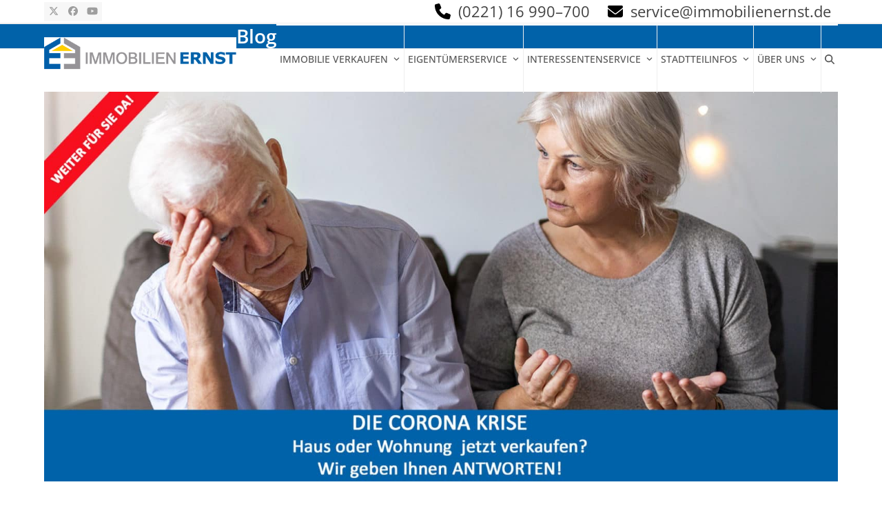

--- FILE ---
content_type: text/html; charset=UTF-8
request_url: https://www.immobilienernst.de/verkauf-und-vermietung-in-der-corona-krise/
body_size: 30709
content:
<!DOCTYPE html>
<html lang="de" class="wpex-classic-style">
<head>
<meta charset="UTF-8">
<link rel="profile" href="http://gmpg.org/xfn/11">

	<style>
		.wpcf7-submit{
			display:none;
		}
		.recaptcha-btn{
			display:block;
		}
		.grecaptcha-badge { margin: 10px 0; }
	</style>
	<script type="text/javascript">
		var contactform = [];
		var checkIfCalled = true;
		var renderGoogleInvisibleRecaptchaFront = function() {
			// prevent form submit from enter key
			jQuery("input[name=_wpcf7]").attr("class","formid");
				jQuery('.wpcf7-form').on('keyup keypress', "input", function(e) {
				  var keyCode = e.keyCode || e.which;
				  if (keyCode === 13) {
					e.preventDefault();
					return false;
				  }
				});

			jQuery('.wpcf7-submit').each(function(index){

				var checkexclude = 0;
				var form = jQuery(this).closest('.wpcf7-form');
				var value = jQuery(form).find(".formid").val();
				// check form exclude from invisible recaptcha
								if(checkexclude == 0){
					// Hide the form orig submit button
					form.find('.wpcf7-submit').hide();

					// Fetch class and value of orig submit button
					btnClasses = form.find('.wpcf7-submit').attr('class');
					btnValue = form.find('.wpcf7-submit').attr('value');

					// Add custom button and recaptcha holder

					form.find('.wpcf7-submit').after('<input type="button" id="wpcf-custom-btn-'+index+'" class="'+btnClasses+'  recaptcha-btn recaptcha-btn-type-css" value="'+btnValue+'" title="'+btnValue+'" >');
					form.append('<div class="recaptcha-holder" id="recaptcha-holder-'+index+'"></div>');
					// Recaptcha rendenr from here
					var holderId = grecaptcha.render('recaptcha-holder-'+index,{
								'sitekey':'6Ldwc4UUAAAAACnfZy6bGKLpwI9uKy2T-rpqrqiU',
								'size': 'invisible',
								'badge' : 'inline', // possible values: bottomright, bottomleft, inline
								'callback' : function (recaptchaToken) {
									//console.log(recaptchaToken);
									var response=jQuery('#recaptcha-holder-'+index).find('.g-recaptcha-response').val();
									//console.log(response);
									//Remove old response and store new respone
									jQuery('#recaptcha-holder-'+index).parent().find(".respose_post").remove();
									jQuery('#recaptcha-holder-'+index).after('<input type="hidden" name="g-recaptcha-response"  value="'+response+'" class="respose_post">')
									grecaptcha.reset(holderId);

									if(typeof customCF7Validator !== 'undefined'){
										if(!customCF7Validator(form)){
											return;
										}
									}
									// Call default Validator function
									else if(contactFormDefaultValidator(form)){
										return;
									}
									else{
										// hide the custom button and show orig submit button again and submit the form
										jQuery('#wpcf-custom-btn-'+index).hide();
										form.find('input[type=submit]').show();
										form.find("input[type=submit]").click();
										form.find('input[type=submit]').hide();
										jQuery('#wpcf-custom-btn-'+index).attr('style','');
									}
								}
						},false);

					// action call when click on custom button
					jQuery('#wpcf-custom-btn-'+index).click(function(event){
						event.preventDefault();
						// Call custom validator function
						if(typeof customCF7Validator == 'function'){
							if(!customCF7Validator(form)){
								return false;
							}
						}
						// Call default Validator function
						else if(contactFormDefaultValidator(form)){
							return false;
						}
						else if(grecaptcha.getResponse(holderId) != ''){
							grecaptcha.reset(holderId);
						}
						else{
							// execute the recaptcha challenge
							grecaptcha.execute(holderId);
						}
					});
				}
			});
		}
	</script><script  src="https://www.google.com/recaptcha/api.js?onload=renderGoogleInvisibleRecaptchaFront&render=explicit" async defer></script><meta name='robots' content='index, follow, max-image-preview:large, max-snippet:-1, max-video-preview:-1' />
<meta name="viewport" content="width=device-width, initial-scale=1">

	<!-- This site is optimized with the Yoast SEO plugin v26.6 - https://yoast.com/wordpress/plugins/seo/ -->
	<title>Immobilienverkauf &amp; Vermietung in der Corona-Krise: Was Eigentümer und Interessenten jetzt wissen sollten. | Immobilien Ernst, Köln</title>
	<meta name="description" content="COVID-19, auch bekannt als das Coronavirus, hat unseren Alltag inzwischen fest in der Hand. Um die Kapazitäten unseres Gesundheitssystems zu schützen, wurden in" />
	<link rel="canonical" href="https://www.immobilienernst.de/verkauf-und-vermietung-in-der-corona-krise/" />
	<meta property="og:locale" content="de_DE" />
	<meta property="og:type" content="article" />
	<meta property="og:title" content="Immobilienverkauf &amp; Vermietung in der Corona-Krise: Was Eigentümer und Interessenten jetzt wissen sollten. | Immobilien Ernst, Köln" />
	<meta property="og:description" content="COVID-19, auch bekannt als das Coronavirus, hat unseren Alltag inzwischen fest in der Hand. Um die Kapazitäten unseres Gesundheitssystems zu schützen, wurden inzwischen Kontaktsperren erlassen, Ladenlokale geschlossen und das öffentliche Leben auf ein Minimum reduziert. Die Hashtags #stayhome und #flattenthecurve liest man derzeit in den sozialen Medien unter fast jedem Beitrag &#8211; und auch wir&hellip;" />
	<meta property="og:url" content="https://www.immobilienernst.de/verkauf-und-vermietung-in-der-corona-krise/" />
	<meta property="og:site_name" content="Immobilien Ernst, Köln" />
	<meta property="article:publisher" content="https://www.facebook.com/Immobilien.Ernst" />
	<meta property="article:published_time" content="2020-04-07T14:22:02+00:00" />
	<meta property="article:modified_time" content="2022-06-14T11:43:58+00:00" />
	<meta property="og:image" content="https://www.immobilienernst.de/wp-content/uploads/headerbild_corona_immobilienverkauf_köln.jpg" />
	<meta property="og:image:width" content="1786" />
	<meta property="og:image:height" content="876" />
	<meta property="og:image:type" content="image/jpeg" />
	<meta name="author" content="benic|solutions Support" />
	<meta name="twitter:card" content="summary_large_image" />
	<meta name="twitter:creator" content="@ImmobilienErnst" />
	<meta name="twitter:site" content="@ImmobilienErnst" />
	<meta name="twitter:label1" content="Verfasst von" />
	<meta name="twitter:data1" content="benic|solutions Support" />
	<meta name="twitter:label2" content="Geschätzte Lesezeit" />
	<meta name="twitter:data2" content="6 Minuten" />
	<script type="application/ld+json" class="yoast-schema-graph">{"@context":"https://schema.org","@graph":[{"@type":"Article","@id":"https://www.immobilienernst.de/verkauf-und-vermietung-in-der-corona-krise/#article","isPartOf":{"@id":"https://www.immobilienernst.de/verkauf-und-vermietung-in-der-corona-krise/"},"author":{"name":"benic|solutions Support","@id":"https://www.immobilienernst.de/#/schema/person/acbea58508af6a096a11459e33bf7145"},"headline":"Immobilienverkauf &#038; Vermietung in der Corona-Krise: Was Eigentümer und Interessenten jetzt wissen sollten.","datePublished":"2020-04-07T14:22:02+00:00","dateModified":"2022-06-14T11:43:58+00:00","mainEntityOfPage":{"@id":"https://www.immobilienernst.de/verkauf-und-vermietung-in-der-corona-krise/"},"wordCount":1282,"publisher":{"@id":"https://www.immobilienernst.de/#organization"},"image":{"@id":"https://www.immobilienernst.de/verkauf-und-vermietung-in-der-corona-krise/#primaryimage"},"thumbnailUrl":"https://www.immobilienernst.de/wp-content/uploads/headerbild_corona_immobilienverkauf_köln.jpg","inLanguage":"de"},{"@type":"WebPage","@id":"https://www.immobilienernst.de/verkauf-und-vermietung-in-der-corona-krise/","url":"https://www.immobilienernst.de/verkauf-und-vermietung-in-der-corona-krise/","name":"Immobilienverkauf & Vermietung in der Corona-Krise: Was Eigentümer und Interessenten jetzt wissen sollten. | Immobilien Ernst, Köln","isPartOf":{"@id":"https://www.immobilienernst.de/#website"},"primaryImageOfPage":{"@id":"https://www.immobilienernst.de/verkauf-und-vermietung-in-der-corona-krise/#primaryimage"},"image":{"@id":"https://www.immobilienernst.de/verkauf-und-vermietung-in-der-corona-krise/#primaryimage"},"thumbnailUrl":"https://www.immobilienernst.de/wp-content/uploads/headerbild_corona_immobilienverkauf_köln.jpg","datePublished":"2020-04-07T14:22:02+00:00","dateModified":"2022-06-14T11:43:58+00:00","breadcrumb":{"@id":"https://www.immobilienernst.de/verkauf-und-vermietung-in-der-corona-krise/#breadcrumb"},"inLanguage":"de","potentialAction":[{"@type":"ReadAction","target":["https://www.immobilienernst.de/verkauf-und-vermietung-in-der-corona-krise/"]}]},{"@type":"ImageObject","inLanguage":"de","@id":"https://www.immobilienernst.de/verkauf-und-vermietung-in-der-corona-krise/#primaryimage","url":"https://www.immobilienernst.de/wp-content/uploads/headerbild_corona_immobilienverkauf_köln.jpg","contentUrl":"https://www.immobilienernst.de/wp-content/uploads/headerbild_corona_immobilienverkauf_köln.jpg","width":1786,"height":876},{"@type":"BreadcrumbList","@id":"https://www.immobilienernst.de/verkauf-und-vermietung-in-der-corona-krise/#breadcrumb","itemListElement":[{"@type":"ListItem","position":1,"name":"Startseite","item":"https://www.immobilienernst.de/"},{"@type":"ListItem","position":2,"name":"Blog","item":"https://www.immobilienernst.de/blog/"},{"@type":"ListItem","position":3,"name":"Immobilienverkauf &#038; Vermietung in der Corona-Krise: Was Eigentümer und Interessenten jetzt wissen sollten."}]},{"@type":"WebSite","@id":"https://www.immobilienernst.de/#website","url":"https://www.immobilienernst.de/","name":"Immobilien Ernst, Köln","description":"Verkauf, Vermietung &amp; Verwaltung","publisher":{"@id":"https://www.immobilienernst.de/#organization"},"potentialAction":[{"@type":"SearchAction","target":{"@type":"EntryPoint","urlTemplate":"https://www.immobilienernst.de/?s={search_term_string}"},"query-input":{"@type":"PropertyValueSpecification","valueRequired":true,"valueName":"search_term_string"}}],"inLanguage":"de"},{"@type":"Organization","@id":"https://www.immobilienernst.de/#organization","name":"Immobilien Ernst","url":"https://www.immobilienernst.de/","logo":{"@type":"ImageObject","inLanguage":"de","@id":"https://www.immobilienernst.de/#/schema/logo/image/","url":"https://www.immobilienernst.de/wp-content/uploads/immobilienernst_logo.png","contentUrl":"https://www.immobilienernst.de/wp-content/uploads/immobilienernst_logo.png","width":900,"height":190,"caption":"Immobilien Ernst"},"image":{"@id":"https://www.immobilienernst.de/#/schema/logo/image/"},"sameAs":["https://www.facebook.com/Immobilien.Ernst","https://x.com/ImmobilienErnst","https://www.youtube.com/channel/UCsZ3rXgJRrsCYxVv-Hwdcvg"]},{"@type":"Person","@id":"https://www.immobilienernst.de/#/schema/person/acbea58508af6a096a11459e33bf7145","name":"benic|solutions Support","image":{"@type":"ImageObject","inLanguage":"de","@id":"https://www.immobilienernst.de/#/schema/person/image/","url":"https://secure.gravatar.com/avatar/f8da8fcdbdd8db4f06b91e321cebad60adfb948fd24a41faca2551f5b9b14e40?s=96&d=mm&r=g","contentUrl":"https://secure.gravatar.com/avatar/f8da8fcdbdd8db4f06b91e321cebad60adfb948fd24a41faca2551f5b9b14e40?s=96&d=mm&r=g","caption":"benic|solutions Support"},"sameAs":["http://www.benicsolutions.com"]}]}</script>
	<!-- / Yoast SEO plugin. -->


<link rel="alternate" type="application/rss+xml" title="Immobilien Ernst, Köln &raquo; Feed" href="https://www.immobilienernst.de/feed/" />
<link rel="alternate" type="application/rss+xml" title="Immobilien Ernst, Köln &raquo; Kommentar-Feed" href="https://www.immobilienernst.de/comments/feed/" />
<link rel="alternate" type="application/rss+xml" title="Immobilien Ernst, Köln &raquo; Immobilienverkauf &#038; Vermietung in der Corona-Krise: Was Eigentümer und Interessenten jetzt wissen sollten.-Kommentar-Feed" href="https://www.immobilienernst.de/verkauf-und-vermietung-in-der-corona-krise/feed/" />
<link id='omgf-preload-0' rel='preload' href='//www.immobilienernst.de/wp-content/uploads/omgf/wpex-google-font-open-sans/open-sans-normal-300.woff2?ver=1655811465' as='font' type='font/woff2' crossorigin />
<link id='omgf-preload-1' rel='preload' href='//www.immobilienernst.de/wp-content/uploads/omgf/wpex-google-font-open-sans/open-sans-normal-400.woff2?ver=1655811465' as='font' type='font/woff2' crossorigin />
<link id='omgf-preload-2' rel='preload' href='//www.immobilienernst.de/wp-content/uploads/omgf/wpex-google-font-open-sans/open-sans-normal-500.woff2?ver=1655811465' as='font' type='font/woff2' crossorigin />
<link id='omgf-preload-3' rel='preload' href='//www.immobilienernst.de/wp-content/uploads/omgf/wpex-google-font-open-sans/open-sans-normal-600.woff2?ver=1655811465' as='font' type='font/woff2' crossorigin />
<link id='omgf-preload-4' rel='preload' href='//www.immobilienernst.de/wp-content/uploads/omgf/wpex-google-font-open-sans/open-sans-normal-700.woff2?ver=1655811465' as='font' type='font/woff2' crossorigin />
<link id='omgf-preload-5' rel='preload' href='//www.immobilienernst.de/wp-content/uploads/omgf/wpex-google-font-open-sans/open-sans-normal-800.woff2?ver=1655811465' as='font' type='font/woff2' crossorigin />
<link rel="alternate" title="oEmbed (JSON)" type="application/json+oembed" href="https://www.immobilienernst.de/wp-json/oembed/1.0/embed?url=https%3A%2F%2Fwww.immobilienernst.de%2Fverkauf-und-vermietung-in-der-corona-krise%2F" />
<link rel="alternate" title="oEmbed (XML)" type="text/xml+oembed" href="https://www.immobilienernst.de/wp-json/oembed/1.0/embed?url=https%3A%2F%2Fwww.immobilienernst.de%2Fverkauf-und-vermietung-in-der-corona-krise%2F&#038;format=xml" />
<link rel="preload" href="https://www.immobilienernst.de/wp-content/plugins/immomakler/skins/bootstrap3/vendors/bootstrap/fonts/glyphicons-halflings-regular.woff2" as="font" type="font/woff2" crossorigin>
<style id='wp-img-auto-sizes-contain-inline-css'>
img:is([sizes=auto i],[sizes^="auto," i]){contain-intrinsic-size:3000px 1500px}
/*# sourceURL=wp-img-auto-sizes-contain-inline-css */
</style>
<link rel='stylesheet' id='js_composer_front-css' href='https://www.immobilienernst.de/wp-content/plugins/js_composer/assets/css/js_composer.min.css?ver=8.3' media='all' />
<link rel='stylesheet' id='contact-form-7-css' href='https://www.immobilienernst.de/wp-content/plugins/contact-form-7/includes/css/styles.css?ver=6.1.4' media='all' />
<link rel='stylesheet' id='immomakler-divi-css' href='https://www.immobilienernst.de/wp-content/plugins/immomakler/assets/css/divi/immomakler-divi.css?ver=5.59.5' media='all' />
<link rel='stylesheet' id='immomakler-bootstrap3-css' href='https://www.immobilienernst.de/wp-content/plugins/immomakler/skins/bootstrap3/vendors/bootstrap/css/immomakler-bootstrap.min.css?ver=5.59.5' media='all' />
<link rel='stylesheet' id='immomakler-bootstrap-select-css' href='https://www.immobilienernst.de/wp-content/plugins/immomakler/skins/bootstrap3/vendors/bootstrap-select-1-13-18/css/bootstrap-select.min.css?ver=5.59.5' media='all' />
<link rel='stylesheet' id='immomakler-nouislider-css' href='https://www.immobilienernst.de/wp-content/plugins/immomakler/vendors/nouislider/jquery.nouislider.css?ver=5.59.5' media='all' />
<link rel='stylesheet' id='wpex-style-css' href='https://www.immobilienernst.de/wp-content/themes/Total/style.css?ver=6.2' media='all' />
<link rel='stylesheet' id='wpex-mobile-menu-breakpoint-max-css' href='https://www.immobilienernst.de/wp-content/themes/Total/assets/css/frontend/breakpoints/max.min.css?ver=6.2' media='only screen and (max-width:959px)' />
<link rel='stylesheet' id='wpex-mobile-menu-breakpoint-min-css' href='https://www.immobilienernst.de/wp-content/themes/Total/assets/css/frontend/breakpoints/min.min.css?ver=6.2' media='only screen and (min-width:960px)' />
<link rel='stylesheet' id='vcex-shortcodes-css' href='https://www.immobilienernst.de/wp-content/themes/Total/assets/css/frontend/vcex-shortcodes.min.css?ver=6.2' media='all' />
<link rel='stylesheet' id='borlabs-cookie-custom-css' href='https://www.immobilienernst.de/wp-content/cache/borlabs-cookie/1/borlabs-cookie-1-de.css?ver=3.3.23-32' media='all' />
<link rel='stylesheet' id='wpex-wpbakery-css' href='https://www.immobilienernst.de/wp-content/themes/Total/assets/css/frontend/wpbakery.min.css?ver=6.2' media='all' />
<link rel='stylesheet' id='immomakler-lightgallery-css' href='https://www.immobilienernst.de/wp-content/plugins/immomakler/vendors/lightgallery-2-9-0/css/lightgallery-bundle.min.css?ver=5.59.5' media='all' />
<link rel='stylesheet' id='immomakler-plus-css' href='https://www.immobilienernst.de/wp-content/plugins/immomakler/skins/bootstrap3/css/immomakler-plus.css?ver=5.59.5.1767513719' media='all' />
<link rel='stylesheet' id='immomakler-parent-css' href='https://www.immobilienernst.de/wp-content/plugins/immomakler/skins/bootstrap3/css/immomakler.css?ver=5.59.5.1767513719' media='all' />
<style id='immomakler-parent-inline-css'>
.immomakler {--immomakler-primary-color: #0e64a7;--immomakler-primary-color-inverted: #ffffff;--immomakler-tour-icon-size: 50px;}.immomakler-archive {max-width: 1300px;}.immomakler-single {max-width: 1300px;}.immomakler-archive .immomakler-boxed .property-container {border-color: #cccccc;}.immomakler-archive .immomakler-boxed .property-container {background-color: #ffffff;}.immomakler-archive .immomakler-boxed .property-container .thumbnail img {aspect-ratio: 1.5;object-position: center center;}.galleria-theme-classic .galleria-thumbnails .galleria-image,.galleria-theme-classic .galleria-thumbnails-container,.galleria-theme-classic .galleria-thumb-nav-right,.galleria-theme-classic .galleria-thumb-nav-left {height: 100px;}.immomakler-archive .property-container.immomakler-archive-item-layout-condensed .immobilie-cart-addremove .in-cart.is-favorite:before {content: url('data:image/svg+xml,<svg xmlns="http://www.w3.org/2000/svg" height="24px" viewBox="0 -960 960 960" fill="%230e64a7" width="24px"><path d="m480-120-58-52q-101-91-167-157T150-447.5Q111-500 95.5-544T80-634q0-94 63-157t157-63q52 0 99 22t81 62q34-40 81-62t99-22q94 0 157 63t63 157q0 46-15.5 90T810-447.5Q771-395 705-329T538-172l-58 52Z"/></svg>')}.immomakler-archive .property-container.immomakler-archive-item-layout-condensed .immobilie-cart-addremove .in-cart.not-favorite:before {content: url('data:image/svg+xml,<svg xmlns="http://www.w3.org/2000/svg" height="24px" viewBox="0 -960 960 960" fill="%23FFF" width="24px"><path d="m480-120-58-52q-101-91-167-157T150-447.5Q111-500 95.5-544T80-634q0-94 63-157t157-63q52 0 99 22t81 62q34-40 81-62t99-22q94 0 157 63t63 157q0 46-15.5 90T810-447.5Q771-395 705-329T538-172l-58 52Zm0-108q96-86 158-147.5t98-107q36-45.5 50-81t14-70.5q0-60-40-100t-100-40q-47 0-87 26.5T518-680h-76q-15-41-55-67.5T300-774q-60 0-100 40t-40 100q0 35 14 70.5t50 81q36 45.5 98 107T480-228Zm0-273Z"/></svg>')}.immomakler-archive .property-container.immomakler-archive-item-layout-condensed .property-status-bar {width: calc(100% - 55px);}
/*# sourceURL=immomakler-parent-inline-css */
</style>
<link rel='stylesheet' id='immomakler-css' href='https://www.immobilienernst.de/wp-content/plugins/immomakler-child-skin/css/immomakler.css?ver=5.59.5.1566830685' media='all' />
<script src="https://www.immobilienernst.de/wp-includes/js/jquery/jquery.min.js?ver=3.7.1" id="jquery-core-js"></script>
<script src="https://www.immobilienernst.de/wp-content/plugins/cf7-invisible-recaptcha/js/cf7_invisible_recaptcha.js?ver=1.2.3" id="cf7_invisible_recaptcha_functions-js"></script>
<script src="https://www.immobilienernst.de/wp-content/plugins/immomakler/skins/bootstrap3/vendors/bootstrap/js/bootstrap.min.js?ver=5.59.5" id="immomakler-bootstrap3-js"></script>
<script src="https://www.immobilienernst.de/wp-content/plugins/immomakler/skins/bootstrap3/vendors/bootstrap-select-1-13-18/js/bootstrap-select.min.js?ver=5.59.5" id="immomakler-bootstrap-select-js"></script>
<script src="https://www.immobilienernst.de/wp-content/plugins/immomakler/vendors/nouislider/jquery.nouislider.min.js?ver=5.59.5" id="immomakler-nouislider-js"></script>
<script src="//www.immobilienernst.de/wp-content/plugins/revslider/sr6/assets/js/rbtools.min.js?ver=6.7.29" async id="tp-tools-js"></script>
<script src="//www.immobilienernst.de/wp-content/plugins/revslider/sr6/assets/js/rs6.min.js?ver=6.7.30" async id="revmin-js"></script>
<script id="wpex-core-js-extra">
var wpex_theme_params = {"selectArrowIcon":"\u003Cspan class=\"wpex-select-arrow__icon wpex-icon--sm wpex-flex wpex-icon\" aria-hidden=\"true\"\u003E\u003Csvg viewBox=\"0 0 24 24\" xmlns=\"http://www.w3.org/2000/svg\"\u003E\u003Crect fill=\"none\" height=\"24\" width=\"24\"/\u003E\u003Cg transform=\"matrix(0, -1, 1, 0, -0.115, 23.885)\"\u003E\u003Cpolygon points=\"17.77,3.77 16,2 6,12 16,22 17.77,20.23 9.54,12\"/\u003E\u003C/g\u003E\u003C/svg\u003E\u003C/span\u003E","customSelects":".widget_categories form,.widget_archive select,.vcex-form-shortcode select","scrollToHash":"1","localScrollFindLinks":"1","localScrollHighlight":"1","localScrollUpdateHash":"1","scrollToHashTimeout":"500","localScrollTargets":"li.local-scroll a, a.local-scroll, .local-scroll-link, .local-scroll-link \u003E a,.sidr-class-local-scroll-link,li.sidr-class-local-scroll \u003E span \u003E a,li.sidr-class-local-scroll \u003E a","localScrollSpeed":"1000","scrollToBehavior":"smooth"};
//# sourceURL=wpex-core-js-extra
</script>
<script src="https://www.immobilienernst.de/wp-content/themes/Total/assets/js/frontend/core.min.js?ver=6.2" id="wpex-core-js" defer data-wp-strategy="defer"></script>
<script id="wpex-inline-js-after">
!function(){const e=document.querySelector("html"),t=()=>{const t=window.innerWidth-document.documentElement.clientWidth;t&&e.style.setProperty("--wpex-scrollbar-width",`${t}px`)};t(),window.addEventListener("resize",(()=>{t()}))}();
//# sourceURL=wpex-inline-js-after
</script>
<script src="https://www.immobilienernst.de/wp-content/themes/Total/assets/js/frontend/search/header-replace.min.js?ver=6.2" id="wpex-search-header_replace-js" defer data-wp-strategy="defer"></script>
<script id="wpex-sticky-header-js-extra">
var wpex_sticky_header_params = {"breakpoint":"960","mobileSupport":"1"};
//# sourceURL=wpex-sticky-header-js-extra
</script>
<script src="https://www.immobilienernst.de/wp-content/themes/Total/assets/js/frontend/sticky/header.min.js?ver=6.2" id="wpex-sticky-header-js" defer data-wp-strategy="defer"></script>
<script id="wpex-mobile-menu-toggle-js-extra">
var wpex_mobile_menu_toggle_params = {"breakpoint":"959","i18n":{"openSubmenu":"Open submenu of %s","closeSubmenu":"Close submenu of %s"},"openSubmenuIcon":"\u003Cspan class=\"wpex-open-submenu__icon wpex-transition-transform wpex-duration-300 wpex-icon\" aria-hidden=\"true\"\u003E\u003Csvg xmlns=\"http://www.w3.org/2000/svg\" viewBox=\"0 0 448 512\"\u003E\u003Cpath d=\"M201.4 342.6c12.5 12.5 32.8 12.5 45.3 0l160-160c12.5-12.5 12.5-32.8 0-45.3s-32.8-12.5-45.3 0L224 274.7 86.6 137.4c-12.5-12.5-32.8-12.5-45.3 0s-12.5 32.8 0 45.3l160 160z\"/\u003E\u003C/svg\u003E\u003C/span\u003E"};
//# sourceURL=wpex-mobile-menu-toggle-js-extra
</script>
<script src="https://www.immobilienernst.de/wp-content/themes/Total/assets/js/frontend/mobile-menu/toggle.min.js?ver=6.2" id="wpex-mobile-menu-toggle-js" defer data-wp-strategy="defer"></script>
<script data-no-optimize="1" data-no-minify="1" data-cfasync="false" src="https://www.immobilienernst.de/wp-content/cache/borlabs-cookie/1/borlabs-cookie-config-de.json.js?ver=3.3.23-41" id="borlabs-cookie-config-js"></script>
<script data-no-optimize="1" data-no-minify="1" data-cfasync="false" src="https://www.immobilienernst.de/wp-content/plugins/borlabs-cookie/assets/javascript/borlabs-cookie-prioritize.min.js?ver=3.3.23" id="borlabs-cookie-prioritize-js"></script>
<script src="https://www.immobilienernst.de/wp-content/plugins/immomakler/assets/js/immomakler-consent.min.js?ver=5.59.5" id="immomakler-consent-js"></script>
<script src="https://www.immobilienernst.de/wp-content/plugins/immomakler/vendors/lightgallery-2-9-0/lightgallery.min.js?ver=5.59.5" id="lightgallery-js"></script>
<script src="https://www.immobilienernst.de/wp-content/plugins/immomakler/vendors/lightgallery-2-9-0/plugins/thumbnail/lg-thumbnail.min.js?ver=5.59.5" id="lightgallery-thumbnail-js"></script>
<script src="https://www.immobilienernst.de/wp-content/plugins/immomakler/vendors/lightgallery-2-9-0/plugins/zoom/lg-zoom.min.js?ver=5.59.5" id="lightgallery-zoom-js"></script>
<script src="https://www.immobilienernst.de/wp-content/plugins/immomakler/vendors/lightgallery-2-9-0/plugins/fullscreen/lg-fullscreen.min.js?ver=5.59.5" id="lightgallery-fullscreen-js"></script>
<script src="https://www.immobilienernst.de/wp-content/plugins/immomakler/classes/plus/js/immomakler-shortcodes-loadmore.js?ver=5.59.5" id="immomakler-shortcodes-loadmore-js"></script>
<script></script><link rel="https://api.w.org/" href="https://www.immobilienernst.de/wp-json/" /><link rel="alternate" title="JSON" type="application/json" href="https://www.immobilienernst.de/wp-json/wp/v2/posts/9921" /><link rel="EditURI" type="application/rsd+xml" title="RSD" href="https://www.immobilienernst.de/xmlrpc.php?rsd" />
<meta name="generator" content="WordPress 6.9" />
<meta name="generator" content="WP-ImmoMakler Immobilien-Plugin für WordPress (WP-ImmoMakler 5 PLUS (50), Version 5.59.5) https://www.wp-immomakler.de/" />
<link rel='shortlink' href='https://www.immobilienernst.de/?p=9921' />
<meta name="format-detection" content="telephone=no"><link rel="icon" href="https://www.immobilienernst.de/wp-content/uploads/immobilienernst_icon.png" sizes="32x32"><link rel="shortcut icon" href="https://www.immobilienernst.de/wp-content/uploads/immobilienernst_icon.png"><link rel="apple-touch-icon" href="https://www.immobilienernst.de/wp-content/uploads/immobilienernst_icon.png" sizes="57x57" ><link rel="apple-touch-icon" href="https://www.immobilienernst.de/wp-content/uploads/immobilienernst_icon.png" sizes="76x76" ><link rel="apple-touch-icon" href="https://www.immobilienernst.de/wp-content/uploads/immobilienernst_icon.png" sizes="120x120"><link rel="apple-touch-icon" href="https://www.immobilienernst.de/wp-content/uploads/immobilienernst_icon.png" sizes="114x114"><script data-borlabs-cookie-script-blocker-ignore>
if ('0' === '1' && ('0' === '1' || '1' === '1')) {
	window['gtag_enable_tcf_support'] = true;
}
window.dataLayer = window.dataLayer || [];
function gtag(){dataLayer.push(arguments);}
gtag('set', 'developer_id.dYjRjMm', true);
if('0' === '1' || '1' === '1') {
	if (window.BorlabsCookieGoogleConsentModeDefaultSet !== true) {
        let getCookieValue = function (name) {
            return document.cookie.match('(^|;)\\s*' + name + '\\s*=\\s*([^;]+)')?.pop() || '';
        };
        let cookieValue = getCookieValue('borlabs-cookie-gcs');
        let consentsFromCookie = {};
        if (cookieValue !== '') {
            consentsFromCookie = JSON.parse(decodeURIComponent(cookieValue));
        }
        let defaultValues = {
            'ad_storage': 'denied',
            'ad_user_data': 'denied',
            'ad_personalization': 'denied',
            'analytics_storage': 'denied',
            'functionality_storage': 'denied',
            'personalization_storage': 'denied',
            'security_storage': 'denied',
            'wait_for_update': 500,
        };
        gtag('consent', 'default', { ...defaultValues, ...consentsFromCookie });
    }
    window.BorlabsCookieGoogleConsentModeDefaultSet = true;
    let borlabsCookieConsentChangeHandler = function () {
        window.dataLayer = window.dataLayer || [];
        if (typeof gtag !== 'function') { function gtag(){dataLayer.push(arguments);} }

        let getCookieValue = function (name) {
            return document.cookie.match('(^|;)\\s*' + name + '\\s*=\\s*([^;]+)')?.pop() || '';
        };
        let cookieValue = getCookieValue('borlabs-cookie-gcs');
        let consentsFromCookie = {};
        if (cookieValue !== '') {
            consentsFromCookie = JSON.parse(decodeURIComponent(cookieValue));
        }

        consentsFromCookie.ad_storage = BorlabsCookie.Consents.hasConsent('google-ads') ? 'granted' : 'denied';
		consentsFromCookie.ad_user_data = BorlabsCookie.Consents.hasConsent('google-ads') ? 'granted' : 'denied';
		consentsFromCookie.ad_personalization = BorlabsCookie.Consents.hasConsent('google-ads') ? 'granted' : 'denied';

        BorlabsCookie.CookieLibrary.setCookie(
            'borlabs-cookie-gcs',
            JSON.stringify(consentsFromCookie),
            BorlabsCookie.Settings.automaticCookieDomainAndPath.value ? '' : BorlabsCookie.Settings.cookieDomain.value,
            BorlabsCookie.Settings.cookiePath.value,
            BorlabsCookie.Cookie.getPluginCookie().expires,
            BorlabsCookie.Settings.cookieSecure.value,
            BorlabsCookie.Settings.cookieSameSite.value
        );
    }
    document.addEventListener('borlabs-cookie-consent-saved', borlabsCookieConsentChangeHandler);
    document.addEventListener('borlabs-cookie-handle-unblock', borlabsCookieConsentChangeHandler);
}
if('0' === '1') {
    gtag("js", new Date());

    gtag("config", "");

    (function (w, d, s, i) {
    var f = d.getElementsByTagName(s)[0],
        j = d.createElement(s);
    j.async = true;
    j.src =
        "https://www.googletagmanager.com/gtag/js?id=" + i;
    f.parentNode.insertBefore(j, f);
    })(window, document, "script", "");
}
</script><script data-borlabs-cookie-script-blocker-ignore>
if ('0' === '1' && ('0' === '1' || '1' === '1')) {
    window['gtag_enable_tcf_support'] = true;
}
window.dataLayer = window.dataLayer || [];
if (typeof gtag !== 'function') {
    function gtag() {
        dataLayer.push(arguments);
    }
}
gtag('set', 'developer_id.dYjRjMm', true);
if ('0' === '1' || '1' === '1') {
    if (window.BorlabsCookieGoogleConsentModeDefaultSet !== true) {
        let getCookieValue = function (name) {
            return document.cookie.match('(^|;)\\s*' + name + '\\s*=\\s*([^;]+)')?.pop() || '';
        };
        let cookieValue = getCookieValue('borlabs-cookie-gcs');
        let consentsFromCookie = {};
        if (cookieValue !== '') {
            consentsFromCookie = JSON.parse(decodeURIComponent(cookieValue));
        }
        let defaultValues = {
            'ad_storage': 'denied',
            'ad_user_data': 'denied',
            'ad_personalization': 'denied',
            'analytics_storage': 'denied',
            'functionality_storage': 'denied',
            'personalization_storage': 'denied',
            'security_storage': 'denied',
            'wait_for_update': 500,
        };
        gtag('consent', 'default', { ...defaultValues, ...consentsFromCookie });
    }
    window.BorlabsCookieGoogleConsentModeDefaultSet = true;
    let borlabsCookieConsentChangeHandler = function () {
        window.dataLayer = window.dataLayer || [];
        if (typeof gtag !== 'function') { function gtag(){dataLayer.push(arguments);} }

        let getCookieValue = function (name) {
            return document.cookie.match('(^|;)\\s*' + name + '\\s*=\\s*([^;]+)')?.pop() || '';
        };
        let cookieValue = getCookieValue('borlabs-cookie-gcs');
        let consentsFromCookie = {};
        if (cookieValue !== '') {
            consentsFromCookie = JSON.parse(decodeURIComponent(cookieValue));
        }

        consentsFromCookie.analytics_storage = BorlabsCookie.Consents.hasConsent('google-analytics') ? 'granted' : 'denied';

        BorlabsCookie.CookieLibrary.setCookie(
            'borlabs-cookie-gcs',
            JSON.stringify(consentsFromCookie),
            BorlabsCookie.Settings.automaticCookieDomainAndPath.value ? '' : BorlabsCookie.Settings.cookieDomain.value,
            BorlabsCookie.Settings.cookiePath.value,
            BorlabsCookie.Cookie.getPluginCookie().expires,
            BorlabsCookie.Settings.cookieSecure.value,
            BorlabsCookie.Settings.cookieSameSite.value
        );
    }
    document.addEventListener('borlabs-cookie-consent-saved', borlabsCookieConsentChangeHandler);
    document.addEventListener('borlabs-cookie-handle-unblock', borlabsCookieConsentChangeHandler);
}
if ('0' === '1') {
    gtag("js", new Date());
    gtag("config", "UA-127421990-1", {"anonymize_ip": true});

    (function (w, d, s, i) {
        var f = d.getElementsByTagName(s)[0],
            j = d.createElement(s);
        j.async = true;
        j.src =
            "https://www.googletagmanager.com/gtag/js?id=" + i;
        f.parentNode.insertBefore(j, f);
    })(window, document, "script", "UA-127421990-1");
}
</script><script data-no-optimize="1" data-no-minify="1" data-cfasync="false" data-borlabs-cookie-script-blocker-ignore>
    (function () {
        if ('0' === '1' && '1' === '1') {
            window['gtag_enable_tcf_support'] = true;
        }
        window.dataLayer = window.dataLayer || [];
        if (typeof window.gtag !== 'function') {
            window.gtag = function () {
                window.dataLayer.push(arguments);
            };
        }
        gtag('set', 'developer_id.dYjRjMm', true);
        if ('1' === '1') {
            let getCookieValue = function (name) {
                return document.cookie.match('(^|;)\\s*' + name + '\\s*=\\s*([^;]+)')?.pop() || '';
            };
            const gtmRegionsData = '[{"google-tag-manager-cm-region":"","google-tag-manager-cm-default-ad-storage":"denied","google-tag-manager-cm-default-ad-personalization":"denied","google-tag-manager-cm-default-ad-user-data":"denied","google-tag-manager-cm-default-analytics-storage":"denied","google-tag-manager-cm-default-functionality-storage":"denied","google-tag-manager-cm-default-personalization-storage":"denied","google-tag-manager-cm-default-security-storage":"denied"}]';
            let gtmRegions = [];
            if (gtmRegionsData !== '\{\{ google-tag-manager-cm-regional-defaults \}\}') {
                gtmRegions = JSON.parse(gtmRegionsData);
            }
            let defaultRegion = null;
            for (let gtmRegionIndex in gtmRegions) {
                let gtmRegion = gtmRegions[gtmRegionIndex];
                if (gtmRegion['google-tag-manager-cm-region'] === '') {
                    defaultRegion = gtmRegion;
                } else {
                    gtag('consent', 'default', {
                        'ad_storage': gtmRegion['google-tag-manager-cm-default-ad-storage'],
                        'ad_user_data': gtmRegion['google-tag-manager-cm-default-ad-user-data'],
                        'ad_personalization': gtmRegion['google-tag-manager-cm-default-ad-personalization'],
                        'analytics_storage': gtmRegion['google-tag-manager-cm-default-analytics-storage'],
                        'functionality_storage': gtmRegion['google-tag-manager-cm-default-functionality-storage'],
                        'personalization_storage': gtmRegion['google-tag-manager-cm-default-personalization-storage'],
                        'security_storage': gtmRegion['google-tag-manager-cm-default-security-storage'],
                        'region': gtmRegion['google-tag-manager-cm-region'].toUpperCase().split(','),
						'wait_for_update': 500,
                    });
                }
            }
            let cookieValue = getCookieValue('borlabs-cookie-gcs');
            let consentsFromCookie = {};
            if (cookieValue !== '') {
                consentsFromCookie = JSON.parse(decodeURIComponent(cookieValue));
            }
            let defaultValues = {
                'ad_storage': defaultRegion === null ? 'denied' : defaultRegion['google-tag-manager-cm-default-ad-storage'],
                'ad_user_data': defaultRegion === null ? 'denied' : defaultRegion['google-tag-manager-cm-default-ad-user-data'],
                'ad_personalization': defaultRegion === null ? 'denied' : defaultRegion['google-tag-manager-cm-default-ad-personalization'],
                'analytics_storage': defaultRegion === null ? 'denied' : defaultRegion['google-tag-manager-cm-default-analytics-storage'],
                'functionality_storage': defaultRegion === null ? 'denied' : defaultRegion['google-tag-manager-cm-default-functionality-storage'],
                'personalization_storage': defaultRegion === null ? 'denied' : defaultRegion['google-tag-manager-cm-default-personalization-storage'],
                'security_storage': defaultRegion === null ? 'denied' : defaultRegion['google-tag-manager-cm-default-security-storage'],
                'wait_for_update': 500,
            };
            gtag('consent', 'default', {...defaultValues, ...consentsFromCookie});
            gtag('set', 'ads_data_redaction', true);
        }

        if ('0' === '1') {
            let url = new URL(window.location.href);

            if ((url.searchParams.has('gtm_debug') && url.searchParams.get('gtm_debug') !== '') || document.cookie.indexOf('__TAG_ASSISTANT=') !== -1 || document.documentElement.hasAttribute('data-tag-assistant-present')) {
                /* GTM block start */
                (function(w,d,s,l,i){w[l]=w[l]||[];w[l].push({'gtm.start':
                        new Date().getTime(),event:'gtm.js'});var f=d.getElementsByTagName(s)[0],
                    j=d.createElement(s),dl=l!='dataLayer'?'&l='+l:'';j.async=true;j.src=
                    'https://www.googletagmanager.com/gtm.js?id='+i+dl;f.parentNode.insertBefore(j,f);
                })(window,document,'script','dataLayer','GTM-NFZ7GNC');
                /* GTM block end */
            } else {
                /* GTM block start */
                (function(w,d,s,l,i){w[l]=w[l]||[];w[l].push({'gtm.start':
                        new Date().getTime(),event:'gtm.js'});var f=d.getElementsByTagName(s)[0],
                    j=d.createElement(s),dl=l!='dataLayer'?'&l='+l:'';j.async=true;j.src=
                    'https://www.immobilienernst.de/wp-content/uploads/borlabs-cookie/' + i + '.js?ver=not-set-yet';f.parentNode.insertBefore(j,f);
                })(window,document,'script','dataLayer','GTM-NFZ7GNC');
                /* GTM block end */
            }
        }


        let borlabsCookieConsentChangeHandler = function () {
            window.dataLayer = window.dataLayer || [];
            if (typeof window.gtag !== 'function') {
                window.gtag = function() {
                    window.dataLayer.push(arguments);
                };
            }

            let consents = BorlabsCookie.Cookie.getPluginCookie().consents;

            if ('1' === '1') {
                let gtmConsents = {};
                let customConsents = {};

				let services = BorlabsCookie.Services._services;

				for (let service in services) {
					if (service !== 'borlabs-cookie') {
						customConsents['borlabs_cookie_' + service.replaceAll('-', '_')] = BorlabsCookie.Consents.hasConsent(service) ? 'granted' : 'denied';
					}
				}

                if ('0' === '1') {
                    gtmConsents = {
                        'analytics_storage': BorlabsCookie.Consents.hasConsentForServiceGroup('essential') === true ? 'granted' : 'denied',
                        'functionality_storage': BorlabsCookie.Consents.hasConsentForServiceGroup('essential') === true ? 'granted' : 'denied',
                        'personalization_storage': BorlabsCookie.Consents.hasConsentForServiceGroup('essential') === true ? 'granted' : 'denied',
                        'security_storage': BorlabsCookie.Consents.hasConsentForServiceGroup('essential') === true ? 'granted' : 'denied',
                    };
                } else {
                    gtmConsents = {
                        'ad_storage': BorlabsCookie.Consents.hasConsentForServiceGroup('essential') === true ? 'granted' : 'denied',
                        'ad_user_data': BorlabsCookie.Consents.hasConsentForServiceGroup('essential') === true ? 'granted' : 'denied',
                        'ad_personalization': BorlabsCookie.Consents.hasConsentForServiceGroup('essential') === true ? 'granted' : 'denied',
                        'analytics_storage': BorlabsCookie.Consents.hasConsentForServiceGroup('essential') === true ? 'granted' : 'denied',
                        'functionality_storage': BorlabsCookie.Consents.hasConsentForServiceGroup('essential') === true ? 'granted' : 'denied',
                        'personalization_storage': BorlabsCookie.Consents.hasConsentForServiceGroup('essential') === true ? 'granted' : 'denied',
                        'security_storage': BorlabsCookie.Consents.hasConsentForServiceGroup('essential') === true ? 'granted' : 'denied',
                    };
                }
                BorlabsCookie.CookieLibrary.setCookie(
                    'borlabs-cookie-gcs',
                    JSON.stringify(gtmConsents),
                    BorlabsCookie.Settings.automaticCookieDomainAndPath.value ? '' : BorlabsCookie.Settings.cookieDomain.value,
                    BorlabsCookie.Settings.cookiePath.value,
                    BorlabsCookie.Cookie.getPluginCookie().expires,
                    BorlabsCookie.Settings.cookieSecure.value,
                    BorlabsCookie.Settings.cookieSameSite.value
                );
                gtag('consent', 'update', {...gtmConsents, ...customConsents});
            }


            for (let serviceGroup in consents) {
                for (let service of consents[serviceGroup]) {
                    if (!window.BorlabsCookieGtmPackageSentEvents.includes(service) && service !== 'borlabs-cookie') {
                        window.dataLayer.push({
                            event: 'borlabs-cookie-opt-in-' + service,
                        });
                        window.BorlabsCookieGtmPackageSentEvents.push(service);
                    }
                }
            }
            let afterConsentsEvent = document.createEvent('Event');
            afterConsentsEvent.initEvent('borlabs-cookie-google-tag-manager-after-consents', true, true);
            document.dispatchEvent(afterConsentsEvent);
        };
        window.BorlabsCookieGtmPackageSentEvents = [];
        document.addEventListener('borlabs-cookie-consent-saved', borlabsCookieConsentChangeHandler);
        document.addEventListener('borlabs-cookie-handle-unblock', borlabsCookieConsentChangeHandler);
    })();
</script><noscript><style>body:not(.content-full-screen) .wpex-vc-row-stretched[data-vc-full-width-init="false"]{visibility:visible;}</style></noscript><script>function setREVStartSize(e){
			//window.requestAnimationFrame(function() {
				window.RSIW = window.RSIW===undefined ? window.innerWidth : window.RSIW;
				window.RSIH = window.RSIH===undefined ? window.innerHeight : window.RSIH;
				try {
					var pw = document.getElementById(e.c).parentNode.offsetWidth,
						newh;
					pw = pw===0 || isNaN(pw) || (e.l=="fullwidth" || e.layout=="fullwidth") ? window.RSIW : pw;
					e.tabw = e.tabw===undefined ? 0 : parseInt(e.tabw);
					e.thumbw = e.thumbw===undefined ? 0 : parseInt(e.thumbw);
					e.tabh = e.tabh===undefined ? 0 : parseInt(e.tabh);
					e.thumbh = e.thumbh===undefined ? 0 : parseInt(e.thumbh);
					e.tabhide = e.tabhide===undefined ? 0 : parseInt(e.tabhide);
					e.thumbhide = e.thumbhide===undefined ? 0 : parseInt(e.thumbhide);
					e.mh = e.mh===undefined || e.mh=="" || e.mh==="auto" ? 0 : parseInt(e.mh,0);
					if(e.layout==="fullscreen" || e.l==="fullscreen")
						newh = Math.max(e.mh,window.RSIH);
					else{
						e.gw = Array.isArray(e.gw) ? e.gw : [e.gw];
						for (var i in e.rl) if (e.gw[i]===undefined || e.gw[i]===0) e.gw[i] = e.gw[i-1];
						e.gh = e.el===undefined || e.el==="" || (Array.isArray(e.el) && e.el.length==0)? e.gh : e.el;
						e.gh = Array.isArray(e.gh) ? e.gh : [e.gh];
						for (var i in e.rl) if (e.gh[i]===undefined || e.gh[i]===0) e.gh[i] = e.gh[i-1];
											
						var nl = new Array(e.rl.length),
							ix = 0,
							sl;
						e.tabw = e.tabhide>=pw ? 0 : e.tabw;
						e.thumbw = e.thumbhide>=pw ? 0 : e.thumbw;
						e.tabh = e.tabhide>=pw ? 0 : e.tabh;
						e.thumbh = e.thumbhide>=pw ? 0 : e.thumbh;
						for (var i in e.rl) nl[i] = e.rl[i]<window.RSIW ? 0 : e.rl[i];
						sl = nl[0];
						for (var i in nl) if (sl>nl[i] && nl[i]>0) { sl = nl[i]; ix=i;}
						var m = pw>(e.gw[ix]+e.tabw+e.thumbw) ? 1 : (pw-(e.tabw+e.thumbw)) / (e.gw[ix]);
						newh =  (e.gh[ix] * m) + (e.tabh + e.thumbh);
					}
					var el = document.getElementById(e.c);
					if (el!==null && el) el.style.height = newh+"px";
					el = document.getElementById(e.c+"_wrapper");
					if (el!==null && el) {
						el.style.height = newh+"px";
						el.style.display = "block";
					}
				} catch(e){
					console.log("Failure at Presize of Slider:" + e)
				}
			//});
		  };</script>
		<style id="wp-custom-css">
			/* CSS-Anpassungen (c) benicsolutions *//* Navbar-Anpassungen */#site-header-inner{padding-top:0px;padding-bottom:0px;}#site-logo{margin:20px 0;}#site-navigation-wrap{top:0px;right:0px;margin:0px;height:98px;}#searchform-header-replace-close{margin-right:10px;}nav:not(.mobile-toggle-nav) >ul >li{height:98px;border-top:3px solid #fff;box-sizing:border-box;}nav:not(.mobile-toggle-nav) >ul >li >a{height:98px !important;line-height:98px !important;}nav:not(.mobile-toggle-nav) >ul >li >a >span.link-inner{padding:.5em 5px !important;}nav:not(.mobile-toggle-nav) >ul >li:not(.search-toggle-li){border-right:1px solid #eee;}nav:not(.mobile-toggle-nav) >ul >li:hover{border-top:3px solid #0162a9;}.mobile-toggle-nav >ul >li:first-child >a,.mobile-toggle-nav .sub-menu a{border-top:0px;}.mobile-toggle-nav .menu-item-has-children ul a:before{content:"↳";}/* Vertical Menu */.vertical-menu ul{border:1px solid #eee;min-width:180px;}.vertical-menu li{display:block;}.vertical-menu li:hover{background-color:#f8f8f8;}.vertical-menu li a{display:block;position:relative;margin:0 !important;padding:.5em .75em;height:40px;border-bottom:1px solid #eee;font-family:"Open Sans";color:#666;text-decoration:none;transition:.15s all ease;}.vertical-menu li:last-child a{border:0;}.vertical-menu li.current-menu-item a{color:#fff;background-color:#0162a9;}.vertical-menu li ul{display:none;}/* Erste Überschrift ohne Abstand */.vc_column-inner >.wpb_wrapper >div:first-of-type >.wpb_wrapper >h2{margin-top:0 !important;}/* NoWrap */.nowrap{margin-right:10px;white-space:nowrap;}/* Hoverbox */.vc-hoverbox-back,.vc-hoverbox-back h2{color:#ffffff;}.vc-hoverbox-front-inner h2{color:#ffffff;text-shadow:2px 2px 4px #000000;}/* Parallax */.vc_parallax{text-shadow:#000000 0.1em 0.1em 0.2em}/* Zitate */blockquote{color:#999999;}/* Preisboxen */.vcex-pricing-ammount{color:#0162a9;}/* ImmoMakler */.immomakler{margin-bottom:32px;}.immomakler .btn-group,.property-contactform input{margin-bottom:8px;}.immomakler .property-features li{margin:6px 0 0 14px;}.immomakler .property-features li .glyphicon{top:3px;}/* Call-To-Action */.vc_cta3_content-container{margin-top:-32px;}.property-thumbnail >.property-status{top:44px !important;left:200px !important;width:160px !important;line-height:2em;background-color:#0162a9 !important;}.property-status >.panel-heading{background-color:#0162a9 !important;}/* Verwandte Themen / Mitarbeiter verstecken */#staff-single-related{display:none;}/* Footer Anpassungen */#site-scroll-top{bottom:15px;right:25px;}/* .footer-box div{float:left;min-width:170px;width:20%;text-align:center;}.footer-box img{height:160px !important;width:auto;}*//* Boxzilla */.boxzilla-top-right{margin-top:260px;text-transform:uppercase;/* border-radius:50% 0 0 50%;*/}/* reCAPTCHA Anpassungen *//* .grecaptcha-badge{display:none !important;}*//* Responsive Anpassungen */.map-container{position:relative;padding-bottom:109.35%;/* ratio of the map 278x304 */height:0;overflow:hidden;width:100%;height:auto;}.map-container iframe{position:absolute;top:0;left:0;width:100%;height:100%;}@media only screen and (max-width:1240px){body.has-sidebar .content-area #sidebar{width:100%;max-width:none;}body.has-composer.has-sidebar #primary{margin-bottom:40px}#site-header.wpex-header-two-flex-v #site-header-inner{display:block}body.has-mobile-menu #site-navigation-wrap,body.has-mobile-menu .hide-at-mm-breakpoint{display:none}body.has-mobile-menu .wpex-mobile-menu-toggle,body.has-mobile-menu .show-at-mm-breakpoint{display:block}.header-two-aside{float:left;clear:both;padding-top:20px;text-align:left}#header-two-search{display:inline-block}body.mobile-menu-disabled #site-header #site-logo{float:none;text-align:center;margin:0 auto 20px 0}body.mobile-menu-disabled #site-logo a{display:inline;display:inline-block;float:none}body.mobile-menu-disabled #site-logo img{display:block}body.mobile-menu-disabled #site-header #site-navigation-wrap{position:relative;top:auto;right:auto;clear:both;margin:0}}@media only screen and (max-width:767px){#site-header-sticky-wrapper{margin-top:8px;}.search-for-id{display:none !important;}figure.alignleft,img.alignleft,figure.alignright,img.alignright{float:none;display:block;padding-bottom:32px;}#site-logo{padding-top:8px;}}		</style>
		<style type="text/css" data-type="vc_shortcodes-custom-css">.vc_custom_1586188536952{margin-bottom: 8px !important;}.vc_custom_1538639541112{margin-bottom: 8px !important;}.vc_custom_1538639502284{margin-bottom: 8px !important;}</style><noscript><style> .wpb_animate_when_almost_visible { opacity: 1; }</style></noscript><style data-type="wpex-css" id="wpex-css">/*TYPOGRAPHY*/body{font-family:'Open Sans',sans-serif;font-size:var(--wpex-text-sm);}#top-bar-content{font-weight:400;font-size:1.6em;letter-spacing:0px;}.main-navigation-ul .link-inner{font-weight:500;text-transform:uppercase;}.page-header .page-subheading{color:#ffffff;}h2,.wpex-h2{margin:30px 0 20px 0 !important;}.footer-callout-content{font-size:0.8em;}#copyright{font-size:0.8em;}/*ADVANCED STYLING CSS*/#site-logo .logo-img{max-height:59px;width:auto;}/*CUSTOMIZER STYLING*/:root{--wpex-accent:#0162a9;--wpex-accent-alt:#0162a9;--wpex-accent-alt:#fecb2e;--wpex-vc-column-inner-margin-bottom:40px;}.page-header.wpex-supports-mods{background-color:#0162a9;}.page-header.wpex-supports-mods .page-header-title{color:#ffffff;}.site-breadcrumbs{color:#ffffff;}.site-breadcrumbs .sep{color:#ffffff;}.site-breadcrumbs a{color:#ffffff;}.site-breadcrumbs a:hover{color:#f7d90b;}#site-scroll-top{background-color:#0162a9;color:#ffffff;}#site-scroll-top:hover{background-color:#fecb2e;}#wpex-sfb-l,#wpex-sfb-r,#wpex-sfb-t,#wpex-sfb-b{background-color:#0162a9;}.has-frame-border{--wpex-site-frame-border-size:5px;}:root,.site-boxed.wpex-responsive #wrap{--wpex-container-width:1200px;}.toggle-bar-btn:hover{border-top-color:#0162a9;border-right-color:#0162a9;}#top-bar-social a.wpex-social-btn-no-style:hover{color:#0162a9;}.wpex-sticky-header-holder.is-sticky #site-header{opacity:0.95;}#site-navigation-wrap{--wpex-main-nav-link-color:#555555;--wpex-hover-main-nav-link-color:#555555;--wpex-active-main-nav-link-color:#555555;--wpex-hover-main-nav-link-color:#0162a9;--wpex-active-main-nav-link-color:#555555;--wpex-dropmenu-bg:#ffffff;--wpex-dropmenu-caret-bg:#ffffff;}#wpex-mobile-menu-fixed-top,#wpex-mobile-menu-navbar{background:#0162a9;}#mobile-menu{--wpex-link-color:#969499;--wpex-hover-link-color:#969499;--wpex-hover-link-color:#969499;}#sidr-main{color:#999999;--wpex-link-color:#999999;--wpex-text-2:#999999;}.mobile-toggle-nav{background:#0162a9;color:#ffffff;--wpex-link-color:#ffffff;--wpex-hover-link-color:#ffffff;}#footer-callout .theme-button{background:#0162a9;color:#ffffff;}#footer-callout .theme-button:hover{background:#fecb2e;color:#ffffff;}@media only screen and (min-width:960px){#site-logo .logo-img{max-width:280px;}}@media only screen and (max-width:767px){:root,.site-boxed.wpex-responsive #wrap{--wpex-container-width:94%;}}</style><link rel='stylesheet' id='yotu-style-css' href='https://www.immobilienernst.de/wp-content/plugins/yotuwp-easy-youtube-embed/assets/css/frontend.min.css?ver=1.3.14' media='all' />
<style id='yotu-style-inline-css'>
.yotu-button-prs{color:#fff}.yotu-button-prs{background-color:#0162a9}.yotu-button-prs:hover,.yotu-button-prs:focus{color:#ffffff}.yotu-button-prs:hover,.yotu-button-prs:focus{background-color:#fecb2e}
/*# sourceURL=yotu-style-inline-css */
</style>
<link rel='stylesheet' id='yotu-icons-css' href='https://www.immobilienernst.de/wp-content/plugins/yotuwp-easy-youtube-embed/assets/css/icons.min.css?ver=1.3.14' media='all' />
<link rel='stylesheet' id='wpex-google-font-open-sans-css' href='//www.immobilienernst.de/wp-content/uploads/omgf/wpex-google-font-open-sans/wpex-google-font-open-sans.css?ver=1655811465' media='all' />
<link rel='stylesheet' id='rs-plugin-settings-css' href='//www.immobilienernst.de/wp-content/plugins/revslider/sr6/assets/css/rs6.css?ver=6.7.30' media='all' />
<style id='rs-plugin-settings-inline-css'>
#rs-demo-id {}
/*# sourceURL=rs-plugin-settings-inline-css */
</style>
</head>

<body class="wp-singular post-template-default single single-post postid-9921 single-format-standard wp-custom-logo wp-embed-responsive wp-theme-Total wpex-theme wpex-responsive full-width-main-layout has-composer wpex-live-site site-full-width content-full-width has-topbar post-in-category-allgemein sidebar-widget-icons hasnt-overlay-header wpex-has-fixed-footer wpex-antialiased has-mobile-menu wpex-mobile-toggle-menu-icon_buttons wpex-no-js wpb-js-composer js-comp-ver-8.3 vc_responsive">

	
<a href="#content" class="skip-to-content">Skip to content</a>

	
	<span data-ls_id="#site_top" tabindex="-1"></span>
	<div id="outer-wrap" class="wpex-overflow-clip">
		
		
		
		<div id="wrap" class="wpex-clr">

			

	
		<div id="top-bar-wrap" class="wpex-border-b wpex-border-main wpex-border-solid wpex-text-sm visible-desktop wpex-print-hidden">

			<div id="top-bar" class="container wpex-relative wpex-py-15 wpex-md-flex wpex-justify-between wpex-items-center wpex-text-center wpex-md-text-initial">
<div id="top-bar-social" class="top-bar-left social-style-flat"><ul id="top-bar-social-list" class="wpex-inline-flex wpex-flex-wrap wpex-gap-y-5 wpex-list-none wpex-m-0 wpex-last-mr-0 wpex-gap-x-5 wpex-justify-center wpex-md-justify-start"><li class="top-bar-social-list__item"><a href="https://twitter.com/immobilienernst" target="_blank" class="top-bar-social-list__link wpex-twitter wpex-social-btn wpex-social-btn-flat wpex-social-color-hover" rel="noopener noreferrer"><span class="wpex-icon" aria-hidden="true"><svg xmlns="http://www.w3.org/2000/svg" viewBox="0 0 512 512"><path d="M389.2 48h70.6L305.6 224.2 487 464H345L233.7 318.6 106.5 464H35.8L200.7 275.5 26.8 48H172.4L272.9 180.9 389.2 48zM364.4 421.8h39.1L151.1 88h-42L364.4 421.8z"/></svg></span><span class="screen-reader-text">Twitter</span></a></li><li class="top-bar-social-list__item"><a href="https://www.facebook.com/Immobilien.Ernst/" target="_blank" class="top-bar-social-list__link wpex-facebook wpex-social-btn wpex-social-btn-flat wpex-social-color-hover" rel="noopener noreferrer"><span class="wpex-icon" aria-hidden="true"><svg xmlns="http://www.w3.org/2000/svg" viewBox="0 0 512 512"><path d="M512 256C512 114.6 397.4 0 256 0S0 114.6 0 256C0 376 82.7 476.8 194.2 504.5V334.2H141.4V256h52.8V222.3c0-87.1 39.4-127.5 125-127.5c16.2 0 44.2 3.2 55.7 6.4V172c-6-.6-16.5-1-29.6-1c-42 0-58.2 15.9-58.2 57.2V256h83.6l-14.4 78.2H287V510.1C413.8 494.8 512 386.9 512 256h0z"/></svg></span><span class="screen-reader-text">Facebook</span></a></li><li class="top-bar-social-list__item"><a href="https://www.youtube.com/channel/UCsZ3rXgJRrsCYxVv-Hwdcvg" target="_blank" class="top-bar-social-list__link wpex-youtube wpex-social-btn wpex-social-btn-flat wpex-social-color-hover" rel="noopener noreferrer"><span class="wpex-icon" aria-hidden="true"><svg xmlns="http://www.w3.org/2000/svg" viewBox="0 0 576 512"><path d="M549.7 124.1c-6.3-23.7-24.8-42.3-48.3-48.6C458.8 64 288 64 288 64S117.2 64 74.6 75.5c-23.5 6.3-42 24.9-48.3 48.6-11.4 42.9-11.4 132.3-11.4 132.3s0 89.4 11.4 132.3c6.3 23.7 24.8 41.5 48.3 47.8C117.2 448 288 448 288 448s170.8 0 213.4-11.5c23.5-6.3 42-24.2 48.3-47.8 11.4-42.9 11.4-132.3 11.4-132.3s0-89.4-11.4-132.3zm-317.5 213.5V175.2l142.7 81.2-142.7 81.2z"/></svg></span><span class="screen-reader-text">YouTube</span></a></li></ul></div>
	<div id="top-bar-content" class="has-content top-bar-right wpex-mt-10 wpex-md-mt-0 wpex-clr"><span class="nowrap"><span  style="color:#000;margin-right:5px;font-size:;" class="wpex-icon" aria-hidden="true"><svg xmlns="http://www.w3.org/2000/svg" viewBox="0 0 512 512"><path d="M164.9 24.6c-7.7-18.6-28-28.5-47.4-23.2l-88 24C12.1 30.2 0 46 0 64C0 311.4 200.6 512 448 512c18 0 33.8-12.1 38.6-29.5l24-88c5.3-19.4-4.6-39.7-23.2-47.4l-96-40c-16.3-6.8-35.2-2.1-46.3 11.6L304.7 368C234.3 334.7 177.3 277.7 144 207.3L193.3 167c13.7-11.2 18.4-30 11.6-46.3l-40-96z"/></svg></span> <a href="tel:+4922116990700">(0221) 16 990–700</a></span> <span class="nowrap"><span  style="color:#000;margin-left:10px;margin-right:5px;font-size:;" class="wpex-icon" aria-hidden="true"><svg xmlns="http://www.w3.org/2000/svg" viewBox="0 0 512 512"><path d="M48 64C21.5 64 0 85.5 0 112c0 15.1 7.1 29.3 19.2 38.4L236.8 313.6c11.4 8.5 27 8.5 38.4 0L492.8 150.4c12.1-9.1 19.2-23.3 19.2-38.4c0-26.5-21.5-48-48-48H48zM0 176V384c0 35.3 28.7 64 64 64H448c35.3 0 64-28.7 64-64V176L294.4 339.2c-22.8 17.1-54 17.1-76.8 0L0 176z"/></svg></span> <a href="mailto:service@immobilienernst.de?subject=Anfrage%20via%20Homepage">service@immobilienernst.de</a></span></div>

</div>

		</div>

	
<div id="site-header-sticky-wrapper" class="wpex-sticky-header-holder not-sticky wpex-print-hidden">	<header id="site-header" class="header-one wpex-z-sticky wpex-dropdown-style-minimal wpex-dropdowns-shadow-two fixed-scroll has-sticky-dropshadow dyn-styles wpex-print-hidden wpex-relative wpex-clr">
				<div id="site-header-inner" class="header-one-inner header-padding container wpex-relative wpex-h-100 wpex-py-30 wpex-clr">
<div id="site-logo" class="site-branding header-one-logo logo-padding wpex-flex wpex-items-center wpex-float-left wpex-h-100">
	<div id="site-logo-inner" ><a id="site-logo-link" href="https://www.immobilienernst.de/" rel="home" class="main-logo"><img src="https://www.immobilienernst.de/wp-content/uploads/immobilienernst_logo.png" alt="Immobilien Ernst, Köln" class="logo-img wpex-h-auto wpex-max-w-100 wpex-align-middle" width="900" height="59" data-no-retina data-skip-lazy fetchpriority="high" srcset="https://www.immobilienernst.de/wp-content/uploads/immobilienernst_logo.png 1x,https://www.immobilienernst.de/wp-content/uploads/immobilienernst_logo.jpg 2x"></a></div>

</div>

<div id="site-navigation-wrap" class="navbar-style-one navbar-fixed-height wpex-flush-dropdowns wpex-stretch-megamenus hide-at-mm-breakpoint wpex-clr wpex-print-hidden">
	<nav id="site-navigation" class="navigation main-navigation main-navigation-one wpex-clr" aria-label="Main menu"><ul id="menu-hauptmenue" class="main-navigation-ul dropdown-menu wpex-dropdown-menu wpex-dropdown-menu--onhover"><li id="menu-item-460" class="menu-item menu-item-type-post_type menu-item-object-page menu-item-has-children menu-item-460 dropdown"><a href="https://www.immobilienernst.de/immobilie-verkaufen-koeln/"><span class="link-inner">Immobilie verkaufen <span class="nav-arrow top-level"><span class="nav-arrow__icon wpex-icon wpex-icon--xs" aria-hidden="true"><svg xmlns="http://www.w3.org/2000/svg" viewBox="0 0 448 512"><path d="M201.4 342.6c12.5 12.5 32.8 12.5 45.3 0l160-160c12.5-12.5 12.5-32.8 0-45.3s-32.8-12.5-45.3 0L224 274.7 86.6 137.4c-12.5-12.5-32.8-12.5-45.3 0s-12.5 32.8 0 45.3l160 160z"/></svg></span></span></span></a>
<ul class="sub-menu">
	<li id="menu-item-8492" class="menu-item menu-item-type-post_type menu-item-object-page menu-item-8492"><a href="https://www.immobilienernst.de/haus-verkaufen-koeln/"><span class="link-inner">Haus verkaufen</span></a></li>
	<li id="menu-item-8493" class="menu-item menu-item-type-post_type menu-item-object-page menu-item-8493"><a href="https://www.immobilienernst.de/wohnung-verkaufen-koeln/"><span class="link-inner">Wohnung verkaufen</span></a></li>
	<li id="menu-item-8491" class="menu-item menu-item-type-post_type menu-item-object-page menu-item-8491"><a href="https://www.immobilienernst.de/grundstueck-verkaufen-koeln/"><span class="link-inner">Grundstück verkaufen</span></a></li>
	<li id="menu-item-2348" class="menu-item menu-item-type-post_type menu-item-object-page menu-item-2348"><a href="https://www.immobilienernst.de/immobilienmakler-koeln-vergleich/"><span class="link-inner">Maklervergleich</span></a></li>
	<li id="menu-item-8391" class="menu-item menu-item-type-post_type menu-item-object-page menu-item-8391"><a href="https://www.immobilienernst.de/infobroschueren/"><span class="link-inner">Infobroschüren</span></a></li>
</ul>
</li>
<li id="menu-item-30" class="menu-item menu-item-type-post_type menu-item-object-page menu-item-has-children menu-item-30 dropdown"><a href="https://www.immobilienernst.de/eigentuemerservice/"><span class="link-inner">Eigentümerservice <span class="nav-arrow top-level"><span class="nav-arrow__icon wpex-icon wpex-icon--xs" aria-hidden="true"><svg xmlns="http://www.w3.org/2000/svg" viewBox="0 0 448 512"><path d="M201.4 342.6c12.5 12.5 32.8 12.5 45.3 0l160-160c12.5-12.5 12.5-32.8 0-45.3s-32.8-12.5-45.3 0L224 274.7 86.6 137.4c-12.5-12.5-32.8-12.5-45.3 0s-12.5 32.8 0 45.3l160 160z"/></svg></span></span></span></a>
<ul class="sub-menu">
	<li id="menu-item-461" class="menu-item menu-item-type-post_type menu-item-object-page menu-item-461"><a href="https://www.immobilienernst.de/immobilie-vermieten-koeln/"><span class="link-inner">Immobilie vermieten</span></a></li>
	<li id="menu-item-1241" class="menu-item menu-item-type-post_type menu-item-object-page menu-item-1241"><a href="https://www.immobilienernst.de/eigentuemerservice/kaeufer-mieter-finden-koeln/"><span class="link-inner">Käufer- &#038; Mieterfinder</span></a></li>
	<li id="menu-item-1087" class="menu-item menu-item-type-post_type menu-item-object-page menu-item-1087"><a href="https://www.immobilienernst.de/hausverwaltung-koeln/"><span class="link-inner">Hausverwaltung</span></a></li>
	<li id="menu-item-462" class="menu-item menu-item-type-post_type menu-item-object-page menu-item-462"><a href="https://www.immobilienernst.de/eigentuemerservice/immobilie-wertermittlung-koeln/"><span class="link-inner">Wertermittlung</span></a></li>
	<li id="menu-item-463" class="menu-item menu-item-type-post_type menu-item-object-page menu-item-463"><a href="https://www.immobilienernst.de/eigentuemerservice/enev-energieausweis-koeln/"><span class="link-inner">EnEV Energieausweis</span></a></li>
	<li id="menu-item-464" class="menu-item menu-item-type-post_type menu-item-object-page menu-item-464"><a href="https://www.immobilienernst.de/eigentuemerservice/grundriss-erstellen-koeln/"><span class="link-inner">Grundrisserstellung</span></a></li>
	<li id="menu-item-465" class="menu-item menu-item-type-post_type menu-item-object-page menu-item-465"><a href="https://www.immobilienernst.de/eigentuemerservice/immobilie-fotografieren-koeln/"><span class="link-inner">Immobilienfotografie</span></a></li>
	<li id="menu-item-467" class="menu-item menu-item-type-post_type menu-item-object-page menu-item-467"><a href="https://www.immobilienernst.de/eigentuemerservice/virtueller-360-grad-rundgang/"><span class="link-inner">Virtuelle Rundgänge</span></a></li>
	<li id="menu-item-468" class="menu-item menu-item-type-post_type menu-item-object-page menu-item-468"><a href="https://www.immobilienernst.de/eigentuemerservice/home-staging-koeln/"><span class="link-inner">Home Staging</span></a></li>
	<li id="menu-item-470" class="menu-item menu-item-type-post_type menu-item-object-page menu-item-470"><a href="https://www.immobilienernst.de/eigentuemerservice/immobilien-marketing-koeln/"><span class="link-inner">Immobilienmarketing</span></a></li>
	<li id="menu-item-9130" class="menu-item menu-item-type-post_type menu-item-object-page menu-item-9130"><a href="https://www.immobilienernst.de/eigentuemerservice/immobilienlexikon/"><span class="link-inner">Immobilienlexikon</span></a></li>
</ul>
</li>
<li id="menu-item-8402" class="menu-item menu-item-type-post_type menu-item-object-page menu-item-has-children menu-item-8402 dropdown"><a href="https://www.immobilienernst.de/interessentenservice/"><span class="link-inner">Interessentenservice <span class="nav-arrow top-level"><span class="nav-arrow__icon wpex-icon wpex-icon--xs" aria-hidden="true"><svg xmlns="http://www.w3.org/2000/svg" viewBox="0 0 448 512"><path d="M201.4 342.6c12.5 12.5 32.8 12.5 45.3 0l160-160c12.5-12.5 12.5-32.8 0-45.3s-32.8-12.5-45.3 0L224 274.7 86.6 137.4c-12.5-12.5-32.8-12.5-45.3 0s-12.5 32.8 0 45.3l160 160z"/></svg></span></span></span></a>
<ul class="sub-menu">
	<li id="menu-item-8386" class="menu-item menu-item-type-post_type menu-item-object-page menu-item-8386"><a href="https://www.immobilienernst.de/immobilien/"><span class="link-inner">Immobilienangebote</span></a></li>
</ul>
</li>
<li id="menu-item-473" class="menu-item menu-item-type-post_type menu-item-object-page menu-item-has-children menu-item-473 dropdown"><a href="https://www.immobilienernst.de/stadtteile/"><span class="link-inner">Stadtteilinfos <span class="nav-arrow top-level"><span class="nav-arrow__icon wpex-icon wpex-icon--xs" aria-hidden="true"><svg xmlns="http://www.w3.org/2000/svg" viewBox="0 0 448 512"><path d="M201.4 342.6c12.5 12.5 32.8 12.5 45.3 0l160-160c12.5-12.5 12.5-32.8 0-45.3s-32.8-12.5-45.3 0L224 274.7 86.6 137.4c-12.5-12.5-32.8-12.5-45.3 0s-12.5 32.8 0 45.3l160 160z"/></svg></span></span></span></a>
<ul class="sub-menu">
	<li id="menu-item-12904" class="menu-item menu-item-type-post_type menu-item-object-page menu-item-has-children menu-item-12904 dropdown"><a href="https://www.immobilienernst.de/stadtteile/koeln/"><span class="link-inner">Köln <span class="nav-arrow second-level"><span class="nav-arrow__icon wpex-icon wpex-icon--xs wpex-icon--bidi" aria-hidden="true"><svg xmlns="http://www.w3.org/2000/svg" viewBox="0 0 320 512"><path d="M278.6 233.4c12.5 12.5 12.5 32.8 0 45.3l-160 160c-12.5 12.5-32.8 12.5-45.3 0s-12.5-32.8 0-45.3L210.7 256 73.4 118.6c-12.5-12.5-12.5-32.8 0-45.3s32.8-12.5 45.3 0l160 160z"/></svg></span></span></span></a>
	<ul class="sub-menu">
		<li id="menu-item-6466" class="menu-item menu-item-type-post_type menu-item-object-page menu-item-6466"><a href="https://www.immobilienernst.de/stadtteile/koeln-dellbrueck/"><span class="link-inner">Dellbrück</span></a></li>
		<li id="menu-item-8377" class="menu-item menu-item-type-post_type menu-item-object-page menu-item-8377"><a href="https://www.immobilienernst.de/stadtteile/koeln-porz/"><span class="link-inner">Porz</span></a></li>
		<li id="menu-item-7569" class="menu-item menu-item-type-post_type menu-item-object-page menu-item-7569"><a href="https://www.immobilienernst.de/stadtteile/koeln-deutz/"><span class="link-inner">Deutz</span></a></li>
		<li id="menu-item-6470" class="menu-item menu-item-type-post_type menu-item-object-page menu-item-6470"><a href="https://www.immobilienernst.de/stadtteile/koeln-kalk/"><span class="link-inner">Kalk</span></a></li>
		<li id="menu-item-6472" class="menu-item menu-item-type-post_type menu-item-object-page menu-item-6472"><a href="https://www.immobilienernst.de/stadtteile/koeln-muelheim/"><span class="link-inner">Mülheim</span></a></li>
		<li id="menu-item-12837" class="menu-item menu-item-type-post_type menu-item-object-page menu-item-12837"><a href="https://www.immobilienernst.de/stadtteile/"><span class="link-inner">Weitere Stadtteile</span></a></li>
	</ul>
</li>
	<li id="menu-item-12828" class="menu-item menu-item-type-post_type menu-item-object-page menu-item-has-children menu-item-12828 dropdown"><a href="https://www.immobilienernst.de/stadtteile/bergisch-gladbach/"><span class="link-inner">Bergisch Gladbach <span class="nav-arrow second-level"><span class="nav-arrow__icon wpex-icon wpex-icon--xs wpex-icon--bidi" aria-hidden="true"><svg xmlns="http://www.w3.org/2000/svg" viewBox="0 0 320 512"><path d="M278.6 233.4c12.5 12.5 12.5 32.8 0 45.3l-160 160c-12.5 12.5-32.8 12.5-45.3 0s-12.5-32.8 0-45.3L210.7 256 73.4 118.6c-12.5-12.5-12.5-32.8 0-45.3s32.8-12.5 45.3 0l160 160z"/></svg></span></span></span></a>
	<ul class="sub-menu">
		<li id="menu-item-12851" class="menu-item menu-item-type-post_type menu-item-object-page menu-item-12851"><a href="https://www.immobilienernst.de/stadtteile/bergisch-gladbach-bensberg/"><span class="link-inner">Bensberg</span></a></li>
		<li id="menu-item-12865" class="menu-item menu-item-type-post_type menu-item-object-page menu-item-12865"><a href="https://www.immobilienernst.de/stadtteile/bergisch-gladbach-herkenrath/"><span class="link-inner">Herkenrath</span></a></li>
		<li id="menu-item-12864" class="menu-item menu-item-type-post_type menu-item-object-page menu-item-12864"><a href="https://www.immobilienernst.de/stadtteile/bergisch-gladbach-paffrath/"><span class="link-inner">Paffrath</span></a></li>
		<li id="menu-item-12868" class="menu-item menu-item-type-post_type menu-item-object-page menu-item-12868"><a href="https://www.immobilienernst.de/stadtteile/bergisch-gladbach-refrath/"><span class="link-inner">Refrath</span></a></li>
		<li id="menu-item-12836" class="menu-item menu-item-type-post_type menu-item-object-page menu-item-12836"><a href="https://www.immobilienernst.de/stadtteile/bergisch-gladbach-schildgen/"><span class="link-inner">Schildgen</span></a></li>
	</ul>
</li>
</ul>
</li>
<li id="menu-item-40" class="menu-item menu-item-type-post_type menu-item-object-page menu-item-has-children menu-item-40 dropdown"><a href="https://www.immobilienernst.de/ueber-uns/"><span class="link-inner">Über uns <span class="nav-arrow top-level"><span class="nav-arrow__icon wpex-icon wpex-icon--xs" aria-hidden="true"><svg xmlns="http://www.w3.org/2000/svg" viewBox="0 0 448 512"><path d="M201.4 342.6c12.5 12.5 32.8 12.5 45.3 0l160-160c12.5-12.5 12.5-32.8 0-45.3s-32.8-12.5-45.3 0L224 274.7 86.6 137.4c-12.5-12.5-32.8-12.5-45.3 0s-12.5 32.8 0 45.3l160 160z"/></svg></span></span></span></a>
<ul class="sub-menu">
	<li id="menu-item-41" class="menu-item menu-item-type-post_type menu-item-object-page menu-item-41"><a href="https://www.immobilienernst.de/kontakt/"><span class="link-inner">Kontakt</span></a></li>
	<li id="menu-item-8362" class="menu-item menu-item-type-post_type menu-item-object-page current_page_parent menu-item-8362"><a href="https://www.immobilienernst.de/blog/"><span class="link-inner">Blog</span></a></li>
	<li id="menu-item-1092" class="menu-item menu-item-type-post_type menu-item-object-page menu-item-1092"><a href="https://www.immobilienernst.de/ueber-uns/philosophie/"><span class="link-inner">Philosophie</span></a></li>
	<li id="menu-item-475" class="menu-item menu-item-type-post_type menu-item-object-page menu-item-475"><a href="https://www.immobilienernst.de/ueber-uns/auszeichnungen/"><span class="link-inner">Auszeichnungen</span></a></li>
	<li id="menu-item-1702" class="menu-item menu-item-type-post_type menu-item-object-page menu-item-1702"><a href="https://www.immobilienernst.de/ueber-uns/buero/"><span class="link-inner">Unser Büro</span></a></li>
	<li id="menu-item-474" class="menu-item menu-item-type-post_type menu-item-object-page menu-item-474"><a href="https://www.immobilienernst.de/ueber-uns/team/"><span class="link-inner">Unser Team</span></a></li>
	<li id="menu-item-194" class="menu-item menu-item-type-post_type menu-item-object-page menu-item-194"><a href="https://www.immobilienernst.de/ueber-uns/referenzen/"><span class="link-inner">Referenzen</span></a></li>
	<li id="menu-item-476" class="menu-item menu-item-type-post_type menu-item-object-page menu-item-476"><a href="https://www.immobilienernst.de/ueber-uns/kooperationspartner/"><span class="link-inner">Kooperationspartner</span></a></li>
</ul>
</li>
<li class="search-toggle-li menu-item wpex-menu-extra no-icon-margin"><a href="#" class="site-search-toggle search-header-replace-toggle" role="button" aria-expanded="false" aria-controls="searchform-header-replace" aria-label="Search"><span class="link-inner"><span class="wpex-menu-search-text wpex-hidden">Suche</span><span class="wpex-menu-search-icon wpex-icon" aria-hidden="true"><svg xmlns="http://www.w3.org/2000/svg" viewBox="0 0 512 512"><path d="M416 208c0 45.9-14.9 88.3-40 122.7L502.6 457.4c12.5 12.5 12.5 32.8 0 45.3s-32.8 12.5-45.3 0L330.7 376c-34.4 25.2-76.8 40-122.7 40C93.1 416 0 322.9 0 208S93.1 0 208 0S416 93.1 416 208zM208 352a144 144 0 1 0 0-288 144 144 0 1 0 0 288z"/></svg></span></span></a></li></ul></nav>
</div>


<div id="mobile-menu" class="wpex-mobile-menu-toggle show-at-mm-breakpoint wpex-flex wpex-items-center wpex-absolute wpex-top-50 -wpex-translate-y-50 wpex-right-0">
	<div class="wpex-inline-flex wpex-items-center">
						<a href="#" class="mobile-menu-toggle" role="button" aria-expanded="false"><span class="mobile-menu-toggle__icon wpex-flex"><span class="wpex-hamburger-icon wpex-hamburger-icon--inactive wpex-hamburger-icon--animate" aria-hidden="true"><span></span></span></span><span class="screen-reader-text" data-open-text>Open mobile menu</span><span class="screen-reader-text" data-open-text>Close mobile menu</span></a>			</div>
</div></div>
		
<div id="searchform-header-replace" class="header-searchform-wrap wpex-absolute wpex-z-dropdown wpex-inset-0 wpex-transition-all wpex-duration-300 wpex-invisible wpex-opacity-0 wpex-text-xl">
	<div class="searchform-header-replace__inner container wpex-flex wpex-justify-between wpex-items-center wpex-relative wpex-h-100">
        
<form role="search" method="get" class="searchform searchform--header-replace wpex-h-100 wpex-w-100" action="https://www.immobilienernst.de/" autocomplete="off">
	<label for="searchform-input-696c8bbd9252a" class="searchform-label screen-reader-text">Search</label>
	<input id="searchform-input-696c8bbd9252a" type="search" class="searchform-input wpex-unstyled-input wpex-outline-0 wpex-h-100 wpex-w-100 wpex-uppercase wpex-tracking-wide" name="s" placeholder="Type then hit enter to search&hellip;" required>
			<button type="submit" class="searchform-submit wpex-unstyled-button wpex-hidden wpex-absolute wpex-top-50 wpex-right-0 wpex-mr-25 -wpex-translate-y-50" aria-label="Submit search"><span class="wpex-icon" aria-hidden="true"><svg xmlns="http://www.w3.org/2000/svg" viewBox="0 0 512 512"><path d="M416 208c0 45.9-14.9 88.3-40 122.7L502.6 457.4c12.5 12.5 12.5 32.8 0 45.3s-32.8 12.5-45.3 0L330.7 376c-34.4 25.2-76.8 40-122.7 40C93.1 416 0 322.9 0 208S93.1 0 208 0S416 93.1 416 208zM208 352a144 144 0 1 0 0-288 144 144 0 1 0 0 288z"/></svg></span></button>
</form>
        <button id="searchform-header-replace-close" class="wpex-unstyled-button wpex-transition-colors wpex-flex wpex-items-center wpex-justify-center wpex-user-select-none wpex-hover-text-1">
            <span class="searchform-header-replace-close__icon wpex-flex wpex-icon" aria-hidden="true"><svg xmlns="http://www.w3.org/2000/svg" viewBox="0 0 24 24"><path d="M0 0h24v24H0V0z" fill="none"/><path d="M19 6.41L17.59 5 12 10.59 6.41 5 5 6.41 10.59 12 5 17.59 6.41 19 12 13.41 17.59 19 19 17.59 13.41 12 19 6.41z"/></svg></span>            <span class="screen-reader-text">Suche schließen</span>
        </button>
    </div>
</div>
	</header>
</div>
			
			<main id="main" class="site-main wpex-clr">

				
<header class="page-header default-page-header wpex-relative wpex-mb-40 wpex-surface-2 wpex-py-20 wpex-border-t wpex-border-b wpex-border-solid wpex-border-surface-3 wpex-text-2 wpex-supports-mods">

	
	<div class="page-header-inner container">
<div class="page-header-content">

<span class="page-header-title wpex-block wpex-m-0 wpex-text-2xl">

	<span>Blog</span>

</span>

</div></div>

	
</header>


<div id="content-wrap"  class="container wpex-clr">

	
	<div id="primary" class="content-area wpex-clr">

		
		<div id="content" class="site-content wpex-clr">

			
			
<article id="single-blocks" class="single-blog-article wpex-first-mt-0 wpex-clr">
	<div id="post-media" class="single-blog-media single-media wpex-relative wpex-mb-20"><img width="1786" height="876" src="https://www.immobilienernst.de/wp-content/uploads/headerbild_corona_immobilienverkauf_köln.jpg" class="blog-single-media-img wpex-align-middle" alt="" loading="lazy" decoding="async" srcset="https://www.immobilienernst.de/wp-content/uploads/headerbild_corona_immobilienverkauf_köln.jpg 1786w, https://www.immobilienernst.de/wp-content/uploads/headerbild_corona_immobilienverkauf_köln-300x147.jpg 300w, https://www.immobilienernst.de/wp-content/uploads/headerbild_corona_immobilienverkauf_köln-1024x502.jpg 1024w, https://www.immobilienernst.de/wp-content/uploads/headerbild_corona_immobilienverkauf_köln-768x377.jpg 768w, https://www.immobilienernst.de/wp-content/uploads/headerbild_corona_immobilienverkauf_köln-1536x753.jpg 1536w, https://www.immobilienernst.de/wp-content/uploads/headerbild_corona_immobilienverkauf_köln-900x441.jpg 900w, https://www.immobilienernst.de/wp-content/uploads/headerbild_corona_immobilienverkauf_köln-100x49.jpg 100w, https://www.immobilienernst.de/wp-content/uploads/headerbild_corona_immobilienverkauf_köln-360x177.jpg 360w, https://www.immobilienernst.de/wp-content/uploads/headerbild_corona_immobilienverkauf_köln-475x233.jpg 475w, https://www.immobilienernst.de/wp-content/uploads/headerbild_corona_immobilienverkauf_köln-190x93.jpg 190w" sizes="auto, (max-width: 1786px) 100vw, 1786px" /></div>


<header class="single-blog-header wpex-mb-10">
	<h1 class="single-post-title entry-title wpex-m-0 wpex-text-3xl">Immobilienverkauf &#038; Vermietung in der Corona-Krise: Was Eigentümer und Interessenten jetzt wissen sollten.</h1>
</header>
<ul class="meta wpex-text-sm wpex-text-3 wpex-mb-20 wpex-last-mr-0">    <li class="meta-date"><span class="meta-icon wpex-icon" aria-hidden="true"><svg xmlns="http://www.w3.org/2000/svg" viewBox="0 0 448 512"><path d="M152 24c0-13.3-10.7-24-24-24s-24 10.7-24 24V64H64C28.7 64 0 92.7 0 128v16 48V448c0 35.3 28.7 64 64 64H384c35.3 0 64-28.7 64-64V192 144 128c0-35.3-28.7-64-64-64H344V24c0-13.3-10.7-24-24-24s-24 10.7-24 24V64H152V24zM48 192H400V448c0 8.8-7.2 16-16 16H64c-8.8 0-16-7.2-16-16V192z"/></svg></span><time class="updated" datetime="2020-04-07">7. April 2020</time></li>
</ul>

<div class="single-blog-content single-content entry wpex-mt-20 wpex-mb-40 wpex-clr"><div class="wpb-content-wrapper"><p>COVID-19, auch bekannt als das Coronavirus, hat unseren Alltag inzwischen fest in der Hand. Um die Kapazitäten unseres Gesundheitssystems zu schützen, wurden inzwischen Kontaktsperren erlassen, Ladenlokale geschlossen und das öffentliche Leben auf ein Minimum reduziert. Die Hashtags <a href="https://www.instagram.com/explore/tags/stayhome/?hl=de" target="_blank" rel="noopener noreferrer">#stayhome</a> und <a href="https://www.instagram.com/explore/tags/flattenthecurve/?hl=de" target="_blank" rel="noopener noreferrer">#flattenthecurve</a> liest man derzeit in den sozialen Medien unter fast jedem Beitrag &#8211; und auch wir wollen unseren Beitrag dazu leisten, die Verbreitung des Coronavirus zu verlangsamen, die Kurve flach zu halten und insbesondere ältere und vorerkrankte Menschen zu schützen.</p>
<p><span id="more-9921"></span>Aus diesem Grund geht auch Immobilien Ernst teilweise ganz neue Wege, um den <a href="/immobilie-verkaufen-koeln/">Immobilienverkauf</a> und die <a href="/immobilie-vermieten-koeln/" target="_blank" rel="noopener noreferrer">Vermietung</a> in der Corona-Krise mit digitalen Lösungen weiterhin zu ermöglichen. Erfahren Sie in diesem Blogbeitrag und dem zugehörigen Informationsvideo alles darüber, wie Sie Ihr Haus oder Ihre Wohnung aktuell sicher und zum bestmöglichen Preis verkaufen oder vermieten können &#8211; ohne Risiko für Sie oder Ihre Familie.</p>
Requests from referer <empty> are blocked.
<h2>Ihre Gesundheit ist uns wichtig. Ihre Immobilie auch.</h2>
<p>Durch die aktuelle <a href="https://de.wikipedia.org/wiki/COVID-19-Pandemie" target="_blank" rel="noopener noreferrer">Corona Pandemie</a> steht das Leben gefühlt still. Der Besuch im Lieblingsrestaurant, Treffen mit Freunden, Geburtstagsfeiern und sonstige Veranstaltungen sind aktuell nicht möglich. Das alltägliche Leben wie wir es kannten, ist plötzlich nicht mehr da oder nur noch eingeschränkt möglich. Die Auswirkungen machen selbstverständlich auch vor der Immobilienbranche nicht halt.</p>
<p>Zuerst einmal möchten wir festhalten, das die Gesundheit unserer <a href="/ueber-uns/team/" target="_blank" rel="noopener noreferrer">Mitarbeiter</a>, unserer Kunden sowie deren Familien oberste Priorität hat. Auch wenn uns in unserem Beruf der persönliche Kontakt zu unseren Kunden sehr am Herzen liegt und <a href="/ueber-uns/referenzen/" target="_blank" rel="noopener noreferrer">unsere Kunden diesen bisher sehr schätzen</a>, heißt es die Anzahl an persönlichen Kontakten so gering wie möglich zu halten.</p>
<p>Viele unserer Kunden sind gerade in den letzten Tagen und Wochen auf uns zugekommen und fragen, wie wir mit den aktuellen Gegebenheiten umgehen und welche Abläufe wie und wenn überhaupt, durchgeführt werden. Folgende Kernfragen wurden uns gestellt, auf die wir Ihnen gerne ausführlich antworten möchten:</p>
<h3>Frage: Finden aktuell noch Notartermine statt?</h3>
<p><strong>Antwort:</strong> Hier können wir Sie beruhigen, Stand jetzt (06.04.2020) können wir jederzeit beurkunden lassen. Die Notare arbeiten noch und bieten selbstverständlich <a href="https://www.infektionsschutz.de/coronavirus/" target="_blank" rel="noopener noreferrer">Schutzmaßnahmen</a> an, um das Ansteckungsrisiko so gering wie möglich zu halten. Aktuell ist es so, das lediglich die beteiligten Parteien an dem Notartermin teilnehmen können. Angehörige, Finanzierungspartner etc. werden nicht mit zur Beurkundung zugelassen.</p>
<h3>Frage: Wie finden Sie aktuell <a href="/eigentuemerservice/kaeufer-mieter-finden-koeln/" target="_blank" rel="noopener noreferrer">Miet- oder Kaufinteressenten</a> und wie werden die Besichtigungen durchgeführt?</h3>
<p><strong><img loading="lazy" decoding="async" class="alignright wp-image-9890 size-medium" src="https://www.immobilienernst.de/wp-content/uploads/livebesichtigung_immobilienmakler_köln-300x208.jpg" alt="Live-Besichtigung per Facetime oder WhatsApp" width="300" height="208" srcset="https://www.immobilienernst.de/wp-content/uploads/livebesichtigung_immobilienmakler_köln-300x208.jpg 300w, https://www.immobilienernst.de/wp-content/uploads/livebesichtigung_immobilienmakler_köln-768x532.jpg 768w, https://www.immobilienernst.de/wp-content/uploads/livebesichtigung_immobilienmakler_köln-100x69.jpg 100w, https://www.immobilienernst.de/wp-content/uploads/livebesichtigung_immobilienmakler_köln-360x250.jpg 360w, https://www.immobilienernst.de/wp-content/uploads/livebesichtigung_immobilienmakler_köln-475x329.jpg 475w, https://www.immobilienernst.de/wp-content/uploads/livebesichtigung_immobilienmakler_köln-190x132.jpg 190w, https://www.immobilienernst.de/wp-content/uploads/livebesichtigung_immobilienmakler_köln.jpg 854w" sizes="auto, (max-width: 300px) 100vw, 300px" />Antwort:</strong> Unsere Antwort auf diese Frage lautet: <a href="https://de.wikipedia.org/wiki/Digitalisierung" target="_blank" rel="noopener noreferrer">Digitalisierung</a> und Vorbereitung. Neben den bereits seit Jahren von uns erfolgreich eingesetzten <a href="/eigentuemerservice/virtueller-360-grad-rundgang/">virtuellen 360-Grad-Rundgängen</a> bieten wir Interessenten aktuell die Möglichkeit, an sogenannte Live-Besichtigungen teilzunehmen. Hierbei erfolgt die Besichtigung der Immobilie für den Interessenten komfortabel am Rechner oder Mobiltelefon per <a href="https://de.wikipedia.org/wiki/Facetime" target="_blank" rel="noopener noreferrer">Apple Facetime</a> oder <a href="https://faq.whatsapp.com/de/android/26000026/?category=5245237" target="_blank" rel="noopener noreferrer">WhatsApp Videokonferenz</a>. Unsere Immobilienberater bewegen sich dann nach Vorgabe durch die jeweilige Immobilie. Erst wenn dem Interessenten die Immobilie aufgrund der zuvor erfolgten virtuellen Tour oder der Live-Besichtigung zusagt, vergeben wir nach erfolgter Vorselektion Einzeltermine für Vor-Ort-Besichtigungen. Selbstverständlich beachten wir hierbei die strengen Regeln und Hygienemaßnahmen und tragen Sorge für die Einhaltung des gebotenen Mindestabstands.</p>
<h3>Frage: Wie erfolgen Termine für Haus- und Wohnungsbewertungen meiner Immobilie?</h3>
<p><strong>Antwort:</strong> Um Sie bestmöglich bei der Vorbereitung des Verkaufs oder der Vermietung Ihrer Immobilie zu unterstützen, haben wir eine Vielzahl von Möglichkeiten für Sie bereitgestellt. Anhand durch uns vorgefertigter Checklisten können wir Sie bei der Beschaffung der benötigten Unterlagen präzise unterstützen. Alle benötigten Unterlagen können Sie uns dann entweder auf dem elektronischen Wege oder &#8222;unfrei&#8220; auf dem Postwege zusenden &#8211; wir übernehmen für Sie das Porto. Alternativ, sofern Sie körperlich nicht in der Lage sind die Unterlagen zur Post zu bringen, können diese im Einzelfall auch bei Ihnen abgeholt werden. Hier achten wir selbstverständlich auf den nötigen Mindestabstand und eine kontaktlose Übergabe, die wir mit Ihnen telefonisch vorher abstimmen. Weiterhin sind unsere Immobilienberater mit Schutzausrüstung unterwegs. Dies beinhaltet neben Einmalhandschuhen auch einen Mundschutz sowie Schuhüberzieher für die Notwendigkeit des Eintritts in Ihre Immobilie. Alle Infos zur Immobilienbewertung finden Sie auch auf unserer <a href="/eigentuemerservice/immobilie-wertermittlung-koeln/">Spezial-Seite zum Thema</a>.</p>
<h3>Frage: Wie ist die aktuelle Nachfrage nach Immobilien?</h3>
<p><strong><img loading="lazy" decoding="async" class="alignright size-medium wp-image-9899" src="https://www.immobilienernst.de/wp-content/uploads/Live_besprechung-1-300x195.jpg" alt="Erklärung des Leistungen für Eigentümer per Videokonferenz" width="300" height="195" srcset="https://www.immobilienernst.de/wp-content/uploads/Live_besprechung-1-300x195.jpg 300w, https://www.immobilienernst.de/wp-content/uploads/Live_besprechung-1-1024x666.jpg 1024w, https://www.immobilienernst.de/wp-content/uploads/Live_besprechung-1-768x499.jpg 768w, https://www.immobilienernst.de/wp-content/uploads/Live_besprechung-1-900x585.jpg 900w, https://www.immobilienernst.de/wp-content/uploads/Live_besprechung-1-100x65.jpg 100w, https://www.immobilienernst.de/wp-content/uploads/Live_besprechung-1-360x234.jpg 360w, https://www.immobilienernst.de/wp-content/uploads/Live_besprechung-1-475x309.jpg 475w, https://www.immobilienernst.de/wp-content/uploads/Live_besprechung-1-190x124.jpg 190w, https://www.immobilienernst.de/wp-content/uploads/Live_besprechung-1.jpg 1240w" sizes="auto, (max-width: 300px) 100vw, 300px" />Antwort:</strong> Hier können wir nur unsere persönlichen Erfahrungen bewerten und eine Einschätzung abgeben. Nach Rücksprache mit vielen weiteren Kollegen, decken sich die Aussagen aber größtenteils. Im Bereich der <a href="/immobilie-vermieten-koeln/">Vermietung</a> ist die Nachfrage stark eingebrochen. Mieter die sich aktuell überlegen umzuziehen, hadern mit Ihrer Entscheidung, da die Ungewissheit in Bezug auf die weitere Entwicklung auf dem Arbeitsmarkt sehr groß ist. Vereinzelte Nachfragen kommen weiter rein, sind aber mit der zuletzt sehr starken Nachfrage nicht zu vergleichen. Sofern die Rahmenbedingungen es in absehbarer Zeit zulassen, ist mit einem starken Wachstum in dieser Zeit zu rechnen. Im Bereich <a href="/immobilie-verkaufen-koeln/">Verkauf</a> ist die Nachfrage zwar ebenfalls etwas eingebrochen, jedoch nicht so stark wie im Bereich der Vermietung. Was den Kapitalanleger Bereich angeht, ist dieser stärker vom Rückgang der Anfragen betroffen. Investoren überlegen sich aktuell, ob der Kauf im Augenblick das Richtige ist und dieser nicht zu Risiko behaftet ist. Im Vergleich zu anderen Anlageformen erscheint der Erwerb von Immobilien auch in Zukunft doch eher als sicher, so unsere persönliche Einschätzung. Eine seriöse verlässliche Antwort lässt sich aber aktuell nicht darstellen. Im Bereich der Immobilien zur Selbstnutzung ist die Nachfrage ebenfalls geringer, jedoch auch selektierter. Die klassischen &#8222;Immobilientouristen&#8220; scheuen aktuell den Markt eher. Kaufinteressenten die schon länger auf der Suche nach Ihrem neuen Zuhause sind, scheuen auch zu Coronazeiten nicht vor Anfragen und Besichtigungswünschen zurück.</p>
<h2>Unser Schutzschild für Ihre Gesundheit: Virtuelle 360-Grad-Rundgänge</h2>
<p>Der <a href="/eigentuemerservice/virtueller-360-grad-rundgang/">virtuelle 360-Grad-Rundgang</a> durch Ihre Immobilie ist mit einem Passwort zuverlässig gesichert. Bevor eine Person sich in Ihre Räumlichkeiten begeben darf, muss sie sich authentifizieren. Erst nach sorgfältiger Prüfung der Daten, erhält sie den Zugang von uns. Darauf achten wir streng, denn Ihre Gesundheit &amp; Ihre Privatsphäre ist uns wichtig!</p>
<div class="vc_row wpb_row vc_inner vc_row-fluid wpex-relative no-bottom-margins"><div class="wpb_column vc_column_container vc_col-sm-3"><div class="vc_column-inner"><div class="wpb_wrapper"><figure class="vcex-image vcex-module"><div class="vcex-image-inner wpex-relative wpex-inline-block vc_custom_1586188536952"><a href="https://360grad.immobilienernst.de/tour/AMRU18EFH/bbc3241e.html" target="_blank" rel="noopener noreferrer"><img width="600" height="600" src="https://www.immobilienernst.de/wp-content/uploads/tour_AMRU18EFH.jpg" class="vcex-image-img wpex-align-middle" alt="" loading="lazy" decoding="async" srcset="https://www.immobilienernst.de/wp-content/uploads/tour_AMRU18EFH.jpg 600w, https://www.immobilienernst.de/wp-content/uploads/tour_AMRU18EFH-150x150.jpg 150w, https://www.immobilienernst.de/wp-content/uploads/tour_AMRU18EFH-300x300.jpg 300w, https://www.immobilienernst.de/wp-content/uploads/tour_AMRU18EFH-80x80.jpg 80w, https://www.immobilienernst.de/wp-content/uploads/tour_AMRU18EFH-360x360.jpg 360w, https://www.immobilienernst.de/wp-content/uploads/tour_AMRU18EFH-475x475.jpg 475w, https://www.immobilienernst.de/wp-content/uploads/tour_AMRU18EFH-190x190.jpg 190w" sizes="auto, (max-width: 600px) 100vw, 600px" /></a></div></figure></div></div></div><div class="wpb_column vc_column_container vc_col-sm-3"><div class="vc_column-inner"><div class="wpb_wrapper"><figure class="vcex-image vcex-module"><div class="vcex-image-inner wpex-relative wpex-inline-block vc_custom_1538639541112"><a href="https://360grad.immobilienernst.de/tour/SA85132OG/ed07fedb.html" target="_blank" rel="noopener noreferrer"><img width="600" height="600" src="https://www.immobilienernst.de/wp-content/uploads/tour_SA85132OG.jpg" class="vcex-image-img wpex-align-middle" alt="" loading="lazy" decoding="async" srcset="https://www.immobilienernst.de/wp-content/uploads/tour_SA85132OG.jpg 600w, https://www.immobilienernst.de/wp-content/uploads/tour_SA85132OG-150x150.jpg 150w, https://www.immobilienernst.de/wp-content/uploads/tour_SA85132OG-300x300.jpg 300w, https://www.immobilienernst.de/wp-content/uploads/tour_SA85132OG-80x80.jpg 80w, https://www.immobilienernst.de/wp-content/uploads/tour_SA85132OG-360x360.jpg 360w, https://www.immobilienernst.de/wp-content/uploads/tour_SA85132OG-475x475.jpg 475w, https://www.immobilienernst.de/wp-content/uploads/tour_SA85132OG-190x190.jpg 190w" sizes="auto, (max-width: 600px) 100vw, 600px" /></a></div></figure></div></div></div><div class="wpb_column vc_column_container vc_col-sm-3"><div class="vc_column-inner"><div class="wpb_wrapper"><figure class="vcex-image vcex-module"><div class="vcex-image-inner wpex-relative wpex-inline-block vc_custom_1538639502284"><a href="https://360grad.immobilienernst.de/tour/WI8530EFH/a2f9209e.html" target="_blank" rel="noopener noreferrer"><img width="600" height="600" src="https://www.immobilienernst.de/wp-content/uploads/tour_WI8530EFH.jpg" class="vcex-image-img wpex-align-middle" alt="" loading="lazy" decoding="async" srcset="https://www.immobilienernst.de/wp-content/uploads/tour_WI8530EFH.jpg 600w, https://www.immobilienernst.de/wp-content/uploads/tour_WI8530EFH-150x150.jpg 150w, https://www.immobilienernst.de/wp-content/uploads/tour_WI8530EFH-300x300.jpg 300w, https://www.immobilienernst.de/wp-content/uploads/tour_WI8530EFH-80x80.jpg 80w, https://www.immobilienernst.de/wp-content/uploads/tour_WI8530EFH-360x360.jpg 360w, https://www.immobilienernst.de/wp-content/uploads/tour_WI8530EFH-475x475.jpg 475w, https://www.immobilienernst.de/wp-content/uploads/tour_WI8530EFH-190x190.jpg 190w" sizes="auto, (max-width: 600px) 100vw, 600px" /></a></div></figure></div></div></div><div class="wpb_column vc_column_container vc_col-sm-3"><div class="vc_column-inner"><div class="wpb_wrapper"><figure class="vcex-image vcex-module"><div class="vcex-image-inner wpex-relative wpex-inline-block"><a href="https://360grad.immobilienernst.de/tour/FL8514/71e7da6a.html" target="_blank" rel="noopener noreferrer"><img width="600" height="600" src="https://www.immobilienernst.de/wp-content/uploads/tour_FL8514.jpg" class="vcex-image-img wpex-align-middle" alt="" loading="lazy" decoding="async" srcset="https://www.immobilienernst.de/wp-content/uploads/tour_FL8514.jpg 600w, https://www.immobilienernst.de/wp-content/uploads/tour_FL8514-150x150.jpg 150w, https://www.immobilienernst.de/wp-content/uploads/tour_FL8514-300x300.jpg 300w, https://www.immobilienernst.de/wp-content/uploads/tour_FL8514-80x80.jpg 80w, https://www.immobilienernst.de/wp-content/uploads/tour_FL8514-360x360.jpg 360w, https://www.immobilienernst.de/wp-content/uploads/tour_FL8514-475x475.jpg 475w, https://www.immobilienernst.de/wp-content/uploads/tour_FL8514-190x190.jpg 190w" sizes="auto, (max-width: 600px) 100vw, 600px" /></a></div></figure></div></div></div></div>
<h2>Sie haben weitere Fragen oder wünschen mehr Informationen? Kein Problem!</h2>
<p><img loading="lazy" decoding="async" class="alignright wp-image-9900 size-medium" src="https://www.immobilienernst.de/wp-content/uploads/Live_besprechung_2-2-300x210.jpg" alt="Videokonferenz mit Eigentümern" width="300" height="210" srcset="https://www.immobilienernst.de/wp-content/uploads/Live_besprechung_2-2-300x210.jpg 300w, https://www.immobilienernst.de/wp-content/uploads/Live_besprechung_2-2-1024x718.jpg 1024w, https://www.immobilienernst.de/wp-content/uploads/Live_besprechung_2-2-768x539.jpg 768w, https://www.immobilienernst.de/wp-content/uploads/Live_besprechung_2-2-900x631.jpg 900w, https://www.immobilienernst.de/wp-content/uploads/Live_besprechung_2-2-100x70.jpg 100w, https://www.immobilienernst.de/wp-content/uploads/Live_besprechung_2-2-360x253.jpg 360w, https://www.immobilienernst.de/wp-content/uploads/Live_besprechung_2-2-475x333.jpg 475w, https://www.immobilienernst.de/wp-content/uploads/Live_besprechung_2-2-190x133.jpg 190w, https://www.immobilienernst.de/wp-content/uploads/Live_besprechung_2-2.jpg 1240w" sizes="auto, (max-width: 300px) 100vw, 300px" />Nutzen Sie ab sofort jeden Dienstag von 14 bis 16 Uhr unsere <strong>CORONA-Immobiliensprechstunde</strong>.</p>
<p>Sie erreichen uns in diesem Zeitraum per Telefon- oder Videochat! Wir stellen uns kostenlos Ihren Fragen rund um das Thema Immobilienvermarktung und wollen Unsicherheiten in der aktuellen Zeit reduzieren. Unsere umfangreichen Leistungspakete in den Bereichen <a href="/haus-verkaufen-koeln/" target="_blank" rel="noopener noreferrer">Verkauf</a> und <a href="/immobilie-vermieten-koeln/" target="_blank" rel="noopener noreferrer">Vermietung</a> sowie die speziellen Services und Sicherheitsmaßnahmen in Zeiten von Corona erklären wir Ihnen gerne, während Sie bequem vor Ihrem Rechner oder Handy sitzen.</p>
<p><a href="/kontakt/">Vereinbaren Sie noch heute einen Termin</a> oder rufen Sie einfach an unter <a href="tel:+4922116990700">(0221) 16 990–700</a></p>
</div></div>


		<div class="wpex-social-share style-flat position-horizontal wpex-mx-auto wpex-mb-40 wpex-print-hidden" data-target="_blank" data-source="https%3A%2F%2Fwww.immobilienernst.de%2F" data-url="https%3A%2F%2Fwww.immobilienernst.de%2Fverkauf-und-vermietung-in-der-corona-krise%2F" data-title="Immobilienverkauf &amp; Vermietung in der Corona-Krise: Was Eigentümer und Interessenten jetzt wissen sollten." data-image="https%3A%2F%2Fwww.immobilienernst.de%2Fwp-content%2Fuploads%2Fheaderbild_corona_immobilienverkauf_k%C3%B6ln.jpg" data-twitter-handle="ImmobilienErnst" data-summary="COVID-19%2C%20auch%20bekannt%20als%20das%20Coronavirus%2C%20hat%20unseren%20Alltag%20inzwischen%20fest%20in%20der%20Hand.%20Um%20die%20Kapazit%C3%A4ten%20unseres%20Gesundheitssystems%20zu%20sch%C3%BCtzen%2C%20wurden%20inzwischen%20Kontaktsperren%20erlassen%2C%20Ladenlokale%20geschlossen%20und%20das%20%C3%B6ffentliche">

			<h3 class="theme-heading border-bottom social-share-title"><span class="text">War diese Seite für Sie interessant? Teilen Sie den Inhalt mit Ihren Bekannten!</span></h3>
			
	<ul class="wpex-social-share__list wpex-m-0 wpex-p-0 wpex-list-none wpex-flex wpex-flex-wrap wpex-gap-5">			<li class="wpex-social-share__item wpex-m-0 wpex-p-0 wpex-inline-block">
									<a href="#" role="button" class="wpex-social-share__link wpex-social-share__link--twitter wpex-twitter wpex-flex wpex-items-center wpex-justify-center wpex-no-underline wpex-gap-10 wpex-duration-150 wpex-transition-colors wpex-social-bg" aria-label="Post on X">
				<span class="wpex-social-share__icon"><span class="wpex-icon" aria-hidden="true"><svg xmlns="http://www.w3.org/2000/svg" viewBox="0 0 512 512"><path d="M389.2 48h70.6L305.6 224.2 487 464H345L233.7 318.6 106.5 464H35.8L200.7 275.5 26.8 48H172.4L272.9 180.9 389.2 48zM364.4 421.8h39.1L151.1 88h-42L364.4 421.8z"/></svg></span></span>						<span class="wpex-social-share__label wpex-label">Twitter</span>
									</a>
			</li>
					<li class="wpex-social-share__item wpex-m-0 wpex-p-0 wpex-inline-block">
									<a href="#" role="button" class="wpex-social-share__link wpex-social-share__link--facebook wpex-facebook wpex-flex wpex-items-center wpex-justify-center wpex-no-underline wpex-gap-10 wpex-duration-150 wpex-transition-colors wpex-social-bg" aria-label="Auf Facebook  teilen">
				<span class="wpex-social-share__icon"><span class="wpex-icon" aria-hidden="true"><svg xmlns="http://www.w3.org/2000/svg" viewBox="0 0 512 512"><path d="M512 256C512 114.6 397.4 0 256 0S0 114.6 0 256C0 376 82.7 476.8 194.2 504.5V334.2H141.4V256h52.8V222.3c0-87.1 39.4-127.5 125-127.5c16.2 0 44.2 3.2 55.7 6.4V172c-6-.6-16.5-1-29.6-1c-42 0-58.2 15.9-58.2 57.2V256h83.6l-14.4 78.2H287V510.1C413.8 494.8 512 386.9 512 256h0z"/></svg></span></span>						<span class="wpex-social-share__label wpex-label">Facebook</span>
									</a>
			</li>
					<li class="wpex-social-share__item wpex-m-0 wpex-p-0 wpex-inline-block">
									<a href="#" role="button" class="wpex-social-share__link wpex-social-share__link--pinterest wpex-pinterest wpex-flex wpex-items-center wpex-justify-center wpex-no-underline wpex-gap-10 wpex-duration-150 wpex-transition-colors wpex-social-bg" aria-label="Auf Pinterest teilen">
				<span class="wpex-social-share__icon"><span class="wpex-icon" aria-hidden="true"><svg xmlns="http://www.w3.org/2000/svg" viewBox="0 0 27 32"><path d="M27.429 16q0 3.732-1.839 6.884t-4.991 4.991-6.884 1.839q-1.982 0-3.893-0.571 1.054-1.661 1.393-2.929 0.161-0.607 0.964-3.768 0.357 0.696 1.304 1.205t2.036 0.509q2.161 0 3.857-1.223t2.625-3.366 0.929-4.821q0-2.036-1.063-3.821t-3.080-2.911-4.554-1.125q-1.875 0-3.5 0.518t-2.759 1.375-1.946 1.973-1.196 2.313-0.384 2.393q0 1.857 0.714 3.268t2.089 1.982q0.536 0.214 0.679-0.357 0.036-0.125 0.143-0.554t0.143-0.536q0.107-0.411-0.196-0.768-0.911-1.089-0.911-2.696 0-2.696 1.866-4.634t4.884-1.938q2.696 0 4.205 1.464t1.509 3.804q0 3.036-1.223 5.161t-3.134 2.125q-1.089 0-1.75-0.777t-0.411-1.866q0.143-0.625 0.473-1.67t0.536-1.839 0.205-1.348q0-0.893-0.482-1.482t-1.375-0.589q-1.107 0-1.875 1.018t-0.768 2.536q0 1.304 0.446 2.179l-1.768 7.464q-0.304 1.25-0.232 3.161-3.679-1.625-5.946-5.018t-2.268-7.554q0-3.732 1.839-6.884t4.991-4.991 6.884-1.839 6.884 1.839 4.991 4.991 1.839 6.884z"></path></svg></span></span>						<span class="wpex-social-share__label wpex-label">Pinterest</span>
									</a>
			</li>
		</ul>
	
		</div>

	

	<div class="related-posts wpex-overflow-hidden wpex-mb-40 wpex-clr">

		<h3 class="theme-heading border-bottom related-posts-title"><span class="text">Frühere Beiträge</span></h3>
		<div class="wpex-row wpex-clr">
<article class="related-post col span_1_of_3 col-1 wpex-clr post-19941 post type-post status-publish format-standard has-post-thumbnail hentry category-allgemein entry has-media">

	
		<div class="related-post-inner wpex-flex-grow">

			
				<figure class="related-post-figure wpex-mb-15 wpex-relative">
					<a href="https://www.immobilienernst.de/geg-waermeplanung-heizungswechsel-immobilien-ernst-koeln/" title="GEG, Wärmeplanung &#038; Heizungswechsel: Wie die Regeln den Immobilienverkauf in Köln 2026 beeinflussen" class="related-post-thumb">
						<img width="1600" height="900" src="https://www.immobilienernst.de/wp-content/uploads/06_geg-waermeplanung-und-heizungswechsel-wie-die-regeln-den-verkauf-in-koeln-beeinflussen.jpg" class="wpex-align-middle" alt="GEG Wärmeplanung Köln 2026 – Heizungswechsel beim Immobilienverkauf" loading="lazy" decoding="async" srcset="https://www.immobilienernst.de/wp-content/uploads/06_geg-waermeplanung-und-heizungswechsel-wie-die-regeln-den-verkauf-in-koeln-beeinflussen.jpg 1600w, https://www.immobilienernst.de/wp-content/uploads/06_geg-waermeplanung-und-heizungswechsel-wie-die-regeln-den-verkauf-in-koeln-beeinflussen-300x169.jpg 300w, https://www.immobilienernst.de/wp-content/uploads/06_geg-waermeplanung-und-heizungswechsel-wie-die-regeln-den-verkauf-in-koeln-beeinflussen-1024x576.jpg 1024w, https://www.immobilienernst.de/wp-content/uploads/06_geg-waermeplanung-und-heizungswechsel-wie-die-regeln-den-verkauf-in-koeln-beeinflussen-768x432.jpg 768w, https://www.immobilienernst.de/wp-content/uploads/06_geg-waermeplanung-und-heizungswechsel-wie-die-regeln-den-verkauf-in-koeln-beeinflussen-1536x864.jpg 1536w, https://www.immobilienernst.de/wp-content/uploads/06_geg-waermeplanung-und-heizungswechsel-wie-die-regeln-den-verkauf-in-koeln-beeinflussen-900x506.jpg 900w, https://www.immobilienernst.de/wp-content/uploads/06_geg-waermeplanung-und-heizungswechsel-wie-die-regeln-den-verkauf-in-koeln-beeinflussen-195x110.jpg 195w, https://www.immobilienernst.de/wp-content/uploads/06_geg-waermeplanung-und-heizungswechsel-wie-die-regeln-den-verkauf-in-koeln-beeinflussen-360x203.jpg 360w, https://www.immobilienernst.de/wp-content/uploads/06_geg-waermeplanung-und-heizungswechsel-wie-die-regeln-den-verkauf-in-koeln-beeinflussen-475x267.jpg 475w" sizes="auto, (max-width: 1600px) 100vw, 1600px" />																	</a>
									</figure>

			
							<div class="related-post-content wpex-clr">
					<div class="related-post-title entry-title wpex-m-0 wpex-mb-5">
						<a href="https://www.immobilienernst.de/geg-waermeplanung-heizungswechsel-immobilien-ernst-koeln/">GEG, Wärmeplanung &#038; Heizungswechsel: Wie die Regeln den Immobilienverkauf in Köln 2026 beeinflussen</a>
					</div>
					<div class="related-post-excerpt wpex-leading-normal wpex-last-mb-0 wpex-clr"><p>GEG, Wärmeplanung &amp; Heizungswechsel: Wie die Regeln den Immobilienverkauf in Köln 2026 beeinflussen Das Thema&hellip;</p></div>
				</div>
						</div>

	
</article>
<article class="related-post col span_1_of_3 col-2 wpex-clr post-19938 post type-post status-publish format-standard has-post-thumbnail hentry category-allgemein tag-sanierung-energie entry has-media">

	
		<div class="related-post-inner wpex-flex-grow">

			
				<figure class="related-post-figure wpex-mb-15 wpex-relative">
					<a href="https://www.immobilienernst.de/energieausweis-pflichtangaben-im-inserat-2025-2026-immobilien-ernst-koeln/" title="Energieausweis &#038; Pflichtangaben im Inserat: Was 2026 wirklich ins Exposé muss" class="related-post-thumb">
						<img width="1600" height="900" src="https://www.immobilienernst.de/wp-content/uploads/05_energieausweis-und-pflichtangaben-im-inserat-was-20252026-wirklich-ins-expos-muss.jpg" class="wpex-align-middle" alt="Energieausweis &amp; Pflichtangaben im Inserat: Was 2025/2026 wirklich ins Exposé muss – verständlich erklärt für Eigentümer in Köln. Inklusive Checkliste, FAQ und Praxis-Tipps." loading="lazy" decoding="async" srcset="https://www.immobilienernst.de/wp-content/uploads/05_energieausweis-und-pflichtangaben-im-inserat-was-20252026-wirklich-ins-expos-muss.jpg 1600w, https://www.immobilienernst.de/wp-content/uploads/05_energieausweis-und-pflichtangaben-im-inserat-was-20252026-wirklich-ins-expos-muss-300x169.jpg 300w, https://www.immobilienernst.de/wp-content/uploads/05_energieausweis-und-pflichtangaben-im-inserat-was-20252026-wirklich-ins-expos-muss-1024x576.jpg 1024w, https://www.immobilienernst.de/wp-content/uploads/05_energieausweis-und-pflichtangaben-im-inserat-was-20252026-wirklich-ins-expos-muss-768x432.jpg 768w, https://www.immobilienernst.de/wp-content/uploads/05_energieausweis-und-pflichtangaben-im-inserat-was-20252026-wirklich-ins-expos-muss-1536x864.jpg 1536w, https://www.immobilienernst.de/wp-content/uploads/05_energieausweis-und-pflichtangaben-im-inserat-was-20252026-wirklich-ins-expos-muss-900x506.jpg 900w, https://www.immobilienernst.de/wp-content/uploads/05_energieausweis-und-pflichtangaben-im-inserat-was-20252026-wirklich-ins-expos-muss-195x110.jpg 195w, https://www.immobilienernst.de/wp-content/uploads/05_energieausweis-und-pflichtangaben-im-inserat-was-20252026-wirklich-ins-expos-muss-360x203.jpg 360w, https://www.immobilienernst.de/wp-content/uploads/05_energieausweis-und-pflichtangaben-im-inserat-was-20252026-wirklich-ins-expos-muss-475x267.jpg 475w" sizes="auto, (max-width: 1600px) 100vw, 1600px" />																	</a>
									</figure>

			
							<div class="related-post-content wpex-clr">
					<div class="related-post-title entry-title wpex-m-0 wpex-mb-5">
						<a href="https://www.immobilienernst.de/energieausweis-pflichtangaben-im-inserat-2025-2026-immobilien-ernst-koeln/">Energieausweis &#038; Pflichtangaben im Inserat: Was 2026 wirklich ins Exposé muss</a>
					</div>
					<div class="related-post-excerpt wpex-leading-normal wpex-last-mb-0 wpex-clr"><p>Kurzüberblick Dieser Beitrag ist bewusst pragmatisch aufgebaut:Zuerst die wichtigsten Antworten auf typische Fragen, danach eine&hellip;</p></div>
				</div>
						</div>

	
</article>
<article class="related-post col span_1_of_3 col-3 wpex-clr post-19936 post type-post status-publish format-standard has-post-thumbnail hentry category-allgemein tag-grundstuecksmarkbericht tag-hausverkaufen-koeln tag-immobilien-ernst tag-immobilieneigentuemer tag-immobilienmakler-koeln entry has-media">

	
		<div class="related-post-inner wpex-flex-grow">

			
				<figure class="related-post-figure wpex-mb-15 wpex-relative">
					<a href="https://www.immobilienernst.de/grundstuecksmarktbericht-koeln-2026-was-eigentuemer-aus-den-aktuellen-marktdaten-ableiten-koennen/" title="Grundstücksmarktbericht Köln 2026: Was Eigentümer aus den aktuellen Marktdaten ableiten können" class="related-post-thumb">
						<img width="1600" height="900" src="https://www.immobilienernst.de/wp-content/uploads/04_grundstuecksmarktbericht-koeln-2025-was-eigentuemer-aus-den-aktuellen-marktdaten-ableiten-koennen.jpg" class="wpex-align-middle" alt="" loading="lazy" decoding="async" srcset="https://www.immobilienernst.de/wp-content/uploads/04_grundstuecksmarktbericht-koeln-2025-was-eigentuemer-aus-den-aktuellen-marktdaten-ableiten-koennen.jpg 1600w, https://www.immobilienernst.de/wp-content/uploads/04_grundstuecksmarktbericht-koeln-2025-was-eigentuemer-aus-den-aktuellen-marktdaten-ableiten-koennen-300x169.jpg 300w, https://www.immobilienernst.de/wp-content/uploads/04_grundstuecksmarktbericht-koeln-2025-was-eigentuemer-aus-den-aktuellen-marktdaten-ableiten-koennen-1024x576.jpg 1024w, https://www.immobilienernst.de/wp-content/uploads/04_grundstuecksmarktbericht-koeln-2025-was-eigentuemer-aus-den-aktuellen-marktdaten-ableiten-koennen-768x432.jpg 768w, https://www.immobilienernst.de/wp-content/uploads/04_grundstuecksmarktbericht-koeln-2025-was-eigentuemer-aus-den-aktuellen-marktdaten-ableiten-koennen-1536x864.jpg 1536w, https://www.immobilienernst.de/wp-content/uploads/04_grundstuecksmarktbericht-koeln-2025-was-eigentuemer-aus-den-aktuellen-marktdaten-ableiten-koennen-900x506.jpg 900w, https://www.immobilienernst.de/wp-content/uploads/04_grundstuecksmarktbericht-koeln-2025-was-eigentuemer-aus-den-aktuellen-marktdaten-ableiten-koennen-195x110.jpg 195w, https://www.immobilienernst.de/wp-content/uploads/04_grundstuecksmarktbericht-koeln-2025-was-eigentuemer-aus-den-aktuellen-marktdaten-ableiten-koennen-360x203.jpg 360w, https://www.immobilienernst.de/wp-content/uploads/04_grundstuecksmarktbericht-koeln-2025-was-eigentuemer-aus-den-aktuellen-marktdaten-ableiten-koennen-475x267.jpg 475w" sizes="auto, (max-width: 1600px) 100vw, 1600px" />																	</a>
									</figure>

			
							<div class="related-post-content wpex-clr">
					<div class="related-post-title entry-title wpex-m-0 wpex-mb-5">
						<a href="https://www.immobilienernst.de/grundstuecksmarktbericht-koeln-2026-was-eigentuemer-aus-den-aktuellen-marktdaten-ableiten-koennen/">Grundstücksmarktbericht Köln 2026: Was Eigentümer aus den aktuellen Marktdaten ableiten können</a>
					</div>
					<div class="related-post-excerpt wpex-leading-normal wpex-last-mb-0 wpex-clr"><p>Grundstücksmarktbericht Köln 2026: Was Eigentümer aus den aktuellen Marktdaten ableiten können – häufig gibt es&hellip;</p></div>
				</div>
						</div>

	
</article></div>

	</div>

	
<section id="comments" class="comments-area show-avatars wpex-mb-40 wpex-clr"><h3 class="theme-heading border-bottom comments-title"><span class="text">Comments (2)</span></h3>
	
	
		<ol class="comment-list">		<li id="comment-505" class="comment even thread-even depth-1 parent">
			<article id="div-comment-505" class="comment-body">
				<footer class="comment-meta">
					<div class="comment-author vcard">
						<img alt='' src='https://secure.gravatar.com/avatar/dd3ed9f6f88ab821c7cc4db8bb2373659a0061461aa521b1acc3ef02278c29d5?s=50&#038;d=mm&#038;r=g' srcset='https://secure.gravatar.com/avatar/dd3ed9f6f88ab821c7cc4db8bb2373659a0061461aa521b1acc3ef02278c29d5?s=100&#038;d=mm&#038;r=g 2x' class='avatar avatar-50 photo' height='50' width='50' loading='lazy' decoding='async'/>						<b class="fn">Nicole H.</b> <span class="says">sagt:</span>					</div><!-- .comment-author -->

					<div class="comment-metadata">
						<a href="https://www.immobilienernst.de/verkauf-und-vermietung-in-der-corona-krise/#comment-505"><time datetime="2020-04-07T20:48:15+02:00">7. April 2020 um 20:48 Uhr</time></a>					</div><!-- .comment-metadata -->

									</footer><!-- .comment-meta -->

				<div class="comment-content">
					<p>Guter Beitrag. Finde diesen sehr informativ und transparent, das schafft Vertrauen in dieser schwierigen Zeit. Was ist denn euer Tipp zu den Immobilienpreisen? Werden sie durch das Coronavirus eher stabil bleiben oder fallen? Wäre ja gut zu wissen ob man trotz Krise verkaufen sollte oder abwarten kann, bis sie vorbei ist.</p>
				</div><!-- .comment-content -->

							</article><!-- .comment-body -->
		<ol class="children">
		<li id="comment-506" class="comment byuser comment-author-100082 odd alt depth-2">
			<article id="div-comment-506" class="comment-body">
				<footer class="comment-meta">
					<div class="comment-author vcard">
						<img alt='' src='https://secure.gravatar.com/avatar/3d5257912c444428420f0cc4ebcf25772c6aeab671ba68ab8851b0471e1f7bd7?s=50&#038;d=mm&#038;r=g' srcset='https://secure.gravatar.com/avatar/3d5257912c444428420f0cc4ebcf25772c6aeab671ba68ab8851b0471e1f7bd7?s=100&#038;d=mm&#038;r=g 2x' class='avatar avatar-50 photo' height='50' width='50' loading='lazy' decoding='async'/>						<b class="fn"><a href="https://www.immobilienernst.de" class="url" rel="ugc">Immobilien Ernst</a></b> <span class="says">sagt:</span>					</div><!-- .comment-author -->

					<div class="comment-metadata">
						<a href="https://www.immobilienernst.de/verkauf-und-vermietung-in-der-corona-krise/#comment-506"><time datetime="2020-04-07T21:49:44+02:00">7. April 2020 um 21:49 Uhr</time></a>					</div><!-- .comment-metadata -->

									</footer><!-- .comment-meta -->

				<div class="comment-content">
					<p>Hallo Nicole H. danke für dein Feedback. Transparenz,nicht nur in so schwierigen Zeiten wie diesen ist uns äußerst wichtig. Was die Preisentwicklung der Immobilien angeht, können auch wir nur mutmaßen. Eine verlässliche und seriöse Antwort, ist hier leider nicht möglich. Fakt ist, das weiterhin gesucht wird und &#8222;wohnen&#8220; müssen wir Menschen eben weiterhin. Wir alle hoffen das Beste. Wenn du Hilfe benötigst kannst du dich gerne an mich oder meine Team wenden. Wir stehen dir für Fragen gerne zur Verfügung.</p>
				</div><!-- .comment-content -->

							</article><!-- .comment-body -->
		</li><!-- #comment-## -->
</ol><!-- .children -->
</li><!-- #comment-## -->
</ol>

		
					<p class="no-comments wpex-text-md wpex-mt-30 wpex-text-center wpex-bold">Kommentare sind geschlossen.</p>
		
	
	
	
</section>

</article>

			
			
		</div>

		
	</div>

	
</div>


				<div class="post-pagination-wrap wpex-py-20 wpex-border-solid wpex-border-t wpex-border-main wpex-print-hidden">
		<ul class="post-pagination container wpex-flex wpex-justify-between wpex-list-none"><li class="post-prev wpex-flex-grow wpex-mr-10"><a href="https://www.immobilienernst.de/wohnen-im-rechtsrheinischen-koeln-des-immobiliemaklers-liebste-veedel/" rel="prev"><span class="wpex-mr-10 wpex-icon wpex-icon--xs wpex-icon--bidi" aria-hidden="true"><svg xmlns="http://www.w3.org/2000/svg" viewBox="0 0 320 512"><path d="M9.4 233.4c-12.5 12.5-12.5 32.8 0 45.3l192 192c12.5 12.5 32.8 12.5 45.3 0s12.5-32.8 0-45.3L77.3 256 246.6 86.6c12.5-12.5 12.5-32.8 0-45.3s-32.8-12.5-45.3 0l-192 192z"/></svg></span><span class="screen-reader-text">vorheriger Beitrag: </span>Wohnen im rechtsrheinischen Köln – des Immobiliemaklers liebstes Veedel</a></li><li class="post-next wpex-flex-grow wpex-ml-10 wpex-text-right"><a href="https://www.immobilienernst.de/verkehrswertermittlung-vergleichswertverfahren/" rel="next"><span class="screen-reader-text">Nächster Beitrag: </span>Verfahren zur Verkehrswertermittlung – Teil 1: Das Vergleichswertverfahren<span class="wpex-ml-10 wpex-icon wpex-icon--xs wpex-icon--bidi" aria-hidden="true"><svg xmlns="http://www.w3.org/2000/svg" viewBox="0 0 320 512"><path d="M310.6 233.4c12.5 12.5 12.5 32.8 0 45.3l-192 192c-12.5 12.5-32.8 12.5-45.3 0s-12.5-32.8 0-45.3L242.7 256 73.4 86.6c-12.5-12.5-12.5-32.8 0-45.3s32.8-12.5 45.3 0l192 192z"/></svg></span></a></li></ul>
	</div>
	
		</main>

		
		

<div id="footer-callout-wrap" class="wpex-surface-2 wpex-text-2 wpex-py-30 wpex-border-solid wpex-border-surface-3 wpex-border-y visible-desktop wpex-print-hidden">

	<div id="footer-callout" class="container wpex-md-flex wpex-md-items-center">

		
			<div id="footer-callout-left" class="footer-callout-content wpex-text-xl wpex-md-flex-grow wpex-md-w-75">Immobilien Ernst — Die Immobilienexperten. Immobilienmakler aus Köln für Köln.<br />Wir sind Ihr Partner für Verkauf, Vermietung und Verwaltung in Köln und Umgebung.</div>

			
				<div id="footer-callout-right" class="footer-callout-button wpex-mt-20 wpex-md-w-25 wpex-md-pl-20 wpex-md-mt-0"><a href="/kontakt/" class="footer-callout-button-link theme-button wpex-flex wpex-items-center wpex-justify-center wpex-m-0 wpex-py-15 wpex-px-20 wpex-text-lg"><span class="footer-callout-button-text">Jetzt kontaktieren!</span></a></div>

			
		
	</div>

</div>


	
	    <footer id="footer" class="site-footer wpex-surface-dark wpex-print-hidden">

	        
	        <div id="footer-inner" class="site-footer-inner container wpex-pt-40 wpex-clr">
<div id="footer-widgets" class="wpex-row wpex-clr">

	
	
	
	
	
	
	
	
</div>
</div>

	        
	    </footer>

	




	<div id="footer-bottom" class="wpex-py-20 wpex-text-sm wpex-surface-dark wpex-bg-gray-900 wpex-text-center wpex-md-text-left wpex-print-hidden">

		
		<div id="footer-bottom-inner" class="container"><div class="footer-bottom-flex wpex-md-flex wpex-md-justify-between wpex-md-items-center">
<div id="copyright" class="wpex-last-mb-0"><div class="pe-richsnippets"></div><br /> © <a href="/">Immobilien Ernst</a>, Köln | <a href="/impressum/">Impressum</a> | <a href="/widerruf/">Widerrufsbelehrung</a> | <a href="/datenschutz/">Datenschutz</a> | <a href="/wp-admin/">Login</a> | Konzept &amp; Realisierung: <a href="https://www.benicsolutions.com/" target="_blank">benic|solutions</a>, Köln<br />&nbsp;<br />&nbsp;<br />&nbsp;<br />&nbsp;<br />&nbsp;</div>
</div></div>

		
	</div>



	</div>

	
	
</div>


<a href="#top" id="site-scroll-top" class="wpex-z-popover wpex-flex wpex-items-center wpex-justify-center wpex-fixed wpex-rounded-full wpex-text-center wpex-box-content wpex-transition-all wpex-duration-200 wpex-bottom-0 wpex-right-0 wpex-mr-25 wpex-mb-25 wpex-no-underline wpex-print-hidden wpex-surface-2 wpex-text-4 wpex-hover-bg-accent wpex-invisible wpex-opacity-0"><span class="wpex-flex wpex-icon" aria-hidden="true"><svg xmlns="http://www.w3.org/2000/svg" viewBox="0 0 384 512"><path d="M214.6 41.4c-12.5-12.5-32.8-12.5-45.3 0l-160 160c-12.5 12.5-12.5 32.8 0 45.3s32.8 12.5 45.3 0L160 141.2V448c0 17.7 14.3 32 32 32s32-14.3 32-32V141.2L329.4 246.6c12.5 12.5 32.8 12.5 45.3 0s12.5-32.8 0-45.3l-160-160z"/></svg></span><span class="screen-reader-text">An den Anfang scrollen</span></a>


<nav class="mobile-toggle-nav wpex-mobile-menu mobile-toggle-nav--animate wpex-surface-1 wpex-hidden wpex-text-2 wpex-togglep-absolute wpex-absolute wpex-top-100 wpex-left-0 wpex-w-100 wpex-z-dropdown" aria-label="Mobile menu" data-wpex-append-to="#site-header">
	<div class="mobile-toggle-nav-inner container wpex-overflow-y-auto wpex-hide-scrollbar wpex-overscroll-contain">
				<ul class="mobile-toggle-nav-ul wpex-h-auto wpex-leading-inherit wpex-list-none wpex-my-0 wpex-mx-auto"></ul>
		<div class="mobile-toggle-nav-search">
<div id="mobile-menu-search" class="wpex-relative wpex-pb-20">
	<form method="get" action="https://www.immobilienernst.de/" class="mobile-menu-searchform wpex-flex">
		<label for="mobile-menu-search-input" class="screen-reader-text">Search</label>
		<input id="mobile-menu-search-input" class="mobile-menu-searchform__input wpex-w-100 wpex-rounded-0 wpex-py-0 wpex-px-10 wpex-outline-0 wpex-border wpex-border-solid wpex-border-main wpex-bg-white wpex-text-gray-800 wpex-shadow-none wpex-text-1em wpex-unstyled-input wpex-leading-relaxed" type="search" name="s" autocomplete="off" placeholder="Suche" required>
						<button type="submit" class="mobile-menu-searchform__submit searchform-submit theme-button wpex-rounded-0 wpex-p-0 wpex-tracking-normal wpex-flex-shrink-0 wpex-text-1em" aria-label="Submit search"><span class="wpex-icon" aria-hidden="true"><svg xmlns="http://www.w3.org/2000/svg" viewBox="0 0 512 512"><path d="M416 208c0 45.9-14.9 88.3-40 122.7L502.6 457.4c12.5 12.5 12.5 32.8 0 45.3s-32.8 12.5-45.3 0L330.7 376c-34.4 25.2-76.8 40-122.7 40C93.1 416 0 322.9 0 208S93.1 0 208 0S416 93.1 416 208zM208 352a144 144 0 1 0 0-288 144 144 0 1 0 0 288z"/></svg></span></button>
	</form>
</div>
</div>			</div>
</nav>


		<script>
			window.RS_MODULES = window.RS_MODULES || {};
			window.RS_MODULES.modules = window.RS_MODULES.modules || {};
			window.RS_MODULES.waiting = window.RS_MODULES.waiting || [];
			window.RS_MODULES.defered = false;
			window.RS_MODULES.moduleWaiting = window.RS_MODULES.moduleWaiting || {};
			window.RS_MODULES.type = 'compiled';
		</script>
		<script type="speculationrules">
{"prefetch":[{"source":"document","where":{"and":[{"href_matches":"/*"},{"not":{"href_matches":["/wp-*.php","/wp-admin/*","/wp-content/uploads/*","/wp-content/*","/wp-content/plugins/*","/wp-content/themes/Total/*","/*\\?(.+)"]}},{"not":{"selector_matches":"a[rel~=\"nofollow\"]"}},{"not":{"selector_matches":".no-prefetch, .no-prefetch a"}}]},"eagerness":"conservative"}]}
</script>
<script type="importmap" id="wp-importmap">
{"imports":{"borlabs-cookie-core":"https://www.immobilienernst.de/wp-content/plugins/borlabs-cookie/assets/javascript/borlabs-cookie.min.js?ver=3.3.23"}}
</script>
<script type="module" src="https://www.immobilienernst.de/wp-content/plugins/borlabs-cookie/assets/javascript/borlabs-cookie.min.js?ver=3.3.23" id="borlabs-cookie-core-js-module" data-cfasync="false" data-no-minify="1" data-no-optimize="1"></script>
<script type="module" src="https://www.immobilienernst.de/wp-content/plugins/borlabs-cookie/assets/javascript/borlabs-cookie-legacy-backward-compatibility.min.js?ver=3.3.23" id="borlabs-cookie-legacy-backward-compatibility-js-module"></script>
<!--googleoff: all--><div data-nosnippet data-borlabs-cookie-consent-required='true' id='BorlabsCookieBox'></div><div id='BorlabsCookieWidget' class='brlbs-cmpnt-container'></div><!--googleon: all--><script src="https://www.immobilienernst.de/wp-includes/js/dist/hooks.min.js?ver=dd5603f07f9220ed27f1" id="wp-hooks-js"></script>
<script src="https://www.immobilienernst.de/wp-includes/js/dist/i18n.min.js?ver=c26c3dc7bed366793375" id="wp-i18n-js"></script>
<script id="wp-i18n-js-after">
wp.i18n.setLocaleData( { 'text direction\u0004ltr': [ 'ltr' ] } );
//# sourceURL=wp-i18n-js-after
</script>
<script src="https://www.immobilienernst.de/wp-content/plugins/contact-form-7/includes/swv/js/index.js?ver=6.1.4" id="swv-js"></script>
<script id="contact-form-7-js-translations">
( function( domain, translations ) {
	var localeData = translations.locale_data[ domain ] || translations.locale_data.messages;
	localeData[""].domain = domain;
	wp.i18n.setLocaleData( localeData, domain );
} )( "contact-form-7", {"translation-revision-date":"2025-10-26 03:28:49+0000","generator":"GlotPress\/4.0.3","domain":"messages","locale_data":{"messages":{"":{"domain":"messages","plural-forms":"nplurals=2; plural=n != 1;","lang":"de"},"This contact form is placed in the wrong place.":["Dieses Kontaktformular wurde an der falschen Stelle platziert."],"Error:":["Fehler:"]}},"comment":{"reference":"includes\/js\/index.js"}} );
//# sourceURL=contact-form-7-js-translations
</script>
<script id="contact-form-7-js-before">
var wpcf7 = {
    "api": {
        "root": "https:\/\/www.immobilienernst.de\/wp-json\/",
        "namespace": "contact-form-7\/v1"
    },
    "cached": 1
};
//# sourceURL=contact-form-7-js-before
</script>
<script src="https://www.immobilienernst.de/wp-content/plugins/contact-form-7/includes/js/index.js?ver=6.1.4" id="contact-form-7-js"></script>
<script id="yotu-script-js-extra">
var yotujs = {"ajax_url":"https://www.immobilienernst.de/wp-admin/admin-ajax.php","player":{"mode":"large","width":"0","scrolling":"0","autoplay":0,"controls":1,"modestbranding":0,"loop":0,"autonext":0,"showinfo":0,"rel":0,"playing":0,"playing_description":0,"thumbnails":0,"cc_load_policy":"1","cc_lang_pref":"1","hl":"de","iv_load_policy":"1"},"lang":{"1":"Verboten: Du hast keine Berechtigung, auf diese Ressource auf diesem Server zuzugreifen.","2":"Resource nicht gefunden. Bitte sicherstellen, dass du korrekte Informationen hast.","3":"Resource nicht gefunden. Bitte informiere den Administrator der Website dar\u00fcber.","4":"Suchergebnisse:","5":"YotuWP: Beim Abrufen der Videos ist ein Problem aufgetreten. Bitte pr\u00fcfe deine Verbindung und lade die Seite erneut.","6":"YotuWP: 500 Internal Server Error. Bitte informiere den Administrator der Website dar\u00fcber.","7":"N\u00e4chstes Video abspielen.","8":"Voriges Video abspielen.","9":"Bitte Lizenzschl\u00fcssel eingeben und dann pr\u00fcfen","10":"Bist du sicher, dass du die aktuelle Lizenz f\u00fcr diese Domain deaktivieren willst?","11":"Pr\u00fcfen..."},"security":"070f6e12b2"};
//# sourceURL=yotu-script-js-extra
</script>
<script data-borlabs-cookie-script-blocker-handle="yotu-script" data-borlabs-cookie-script-blocker-id="yotuwp" type='text/template' data-borlabs-cookie-script-blocker-src="https://www.immobilienernst.de/wp-content/plugins/yotuwp-easy-youtube-embed/assets/js/frontend.min.js?ver=1.3.14" id="yotu-script-js"></script><script src="https://www.immobilienernst.de/wp-content/themes/Total/assets/js/frontend/social-share.min.js?ver=6.2" id="wpex-social-share-js" defer data-wp-strategy="defer"></script>
<script></script>			<script>
				(function($) {
					$(function() {
						$('#immomakler-search-agents-panel').on('click', '#immomakler-create-search-agent button[type="button"]', function(event) {
							event.preventDefault();
							let hasvalue = false;
							$("#immomakler-search-form .immomakler-search-taxonomy").each(function( entry ) {
								if ($( this ).val()){
									hasvalue = true;
								}
							});
							if($("#immomakler-radiussearch-center").val()) {
								hasvalue = true;
							}
							if (!hasvalue) {
								window.immomaklerConfirm({
									texts: {
										title: 'Suchauftrag',
										body: 'Sie haben keine Suchauswahl getroffen. Möchten Sie wirklich einen Suchauftrag über den gesamten Bestand anlegen?',
										cancelText: 'Abbrechen',
										confirmText: 'Suchauftrag ohne Sucheinschränkung anlegen'
									},
									onConfirm: function() {
										jQuery('#immomakler-create-search-agent').submit();
									}
								});
							} else {
								jQuery('#immomakler-create-search-agent').submit();
							}
						});
					});
				})(jQuery);
			</script>
			<div class="immomakler">
				<div data-immomakler-confirm="dialog" class="modal fade" tabindex="-1" role="dialog">
					<div class="modal-dialog" role="document">
						<div class="modal-content">
						<div class="modal-header">
							<button type="button" class="close" data-dismiss="modal" aria-label="Close" data-immomakler-confirm="close">
							<span aria-hidden="true">&times;</span>
							</button>
							<div class="modal-title">Bitte bestätigen</div>
						</div>
						<div class="modal-body"></div>
						<div class="modal-footer">
							<button type="button" class="btn btn-default" data-dismiss="modal" data-immomakler-confirm="cancel" aria-label="Abbrechen"></button>
							<button type="button" class="btn btn-primary" data-immomakler-confirm="confirm" aria-label="Suchauftrag anlegen"></button>
						</div>
						</div><!-- /.modal-content -->
					</div><!-- /.modal-dialog -->
				</div><!-- /.modal -->
			</div>
			<div id="result"></div>
			<template id="brlbs-cmpnt-cb-template-contact-form-seven-recaptcha">
 <div class="brlbs-cmpnt-container brlbs-cmpnt-content-blocker brlbs-cmpnt-with-individual-styles" data-borlabs-cookie-content-blocker-id="contact-form-seven-recaptcha" data-borlabs-cookie-content=""><div class="brlbs-cmpnt-cb-preset-b brlbs-cmpnt-cb-cf7-recaptcha"> <div class="brlbs-cmpnt-cb-thumbnail" style="background-image: url('https://www.immobilienernst.de/wp-content/uploads/borlabs-cookie/1/bct-google-recaptcha-main.png')"></div> <div class="brlbs-cmpnt-cb-main"> <div class="brlbs-cmpnt-cb-content"> <p class="brlbs-cmpnt-cb-description">Sie müssen den Inhalt von <strong>reCAPTCHA</strong> laden, um das Formular abzuschicken. Bitte beachten Sie, dass dabei Daten mit Drittanbietern ausgetauscht werden.</p> <a class="brlbs-cmpnt-cb-provider-toggle" href="#" data-borlabs-cookie-show-provider-information role="button">Mehr Informationen</a> </div> <div class="brlbs-cmpnt-cb-buttons"> <a class="brlbs-cmpnt-cb-btn" href="#" data-borlabs-cookie-unblock role="button">Inhalt entsperren</a> <a class="brlbs-cmpnt-cb-btn" href="#" data-borlabs-cookie-accept-service role="button" style="display: inherit">Erforderlichen Service akzeptieren und Inhalte entsperren</a> </div> </div> </div></div>
</template>
<script>
(function() {
    if (!document.querySelector('script[data-borlabs-cookie-script-blocker-id="contact-form-seven-recaptcha"]')) {
        return;
    }

    const template = document.querySelector("#brlbs-cmpnt-cb-template-contact-form-seven-recaptcha");
    const formsToInsertBlocker = document.querySelectorAll('form.wpcf7-form');

    for (const form of formsToInsertBlocker) {
        const blocked = template.content.cloneNode(true).querySelector('.brlbs-cmpnt-container');
        form.after(blocked);

        const btn = form.querySelector('.wpcf7-submit')
        if (btn) {
            btn.disabled = true
        }
    }
})();
</script><template id="brlbs-cmpnt-cb-template-contact-form-seven-turnstile">
 <div class="brlbs-cmpnt-container brlbs-cmpnt-content-blocker brlbs-cmpnt-with-individual-styles" data-borlabs-cookie-content-blocker-id="contact-form-seven-turnstile" data-borlabs-cookie-content=""><div class="brlbs-cmpnt-cb-preset-b"> <div class="brlbs-cmpnt-cb-thumbnail" style="background-image: url('https://www.immobilienernst.de/wp-content/uploads/borlabs-cookie/1/bct-cloudflare-turnstile-main.png')"></div> <div class="brlbs-cmpnt-cb-main"> <div class="brlbs-cmpnt-cb-content"> <p class="brlbs-cmpnt-cb-description">Sie sehen gerade einen Platzhalterinhalt von <strong>Turnstile</strong>. Um auf den eigentlichen Inhalt zuzugreifen, klicken Sie auf die Schaltfläche unten. Bitte beachten Sie, dass dabei Daten an Drittanbieter weitergegeben werden.</p> <a class="brlbs-cmpnt-cb-provider-toggle" href="#" data-borlabs-cookie-show-provider-information role="button">Mehr Informationen</a> </div> <div class="brlbs-cmpnt-cb-buttons"> <a class="brlbs-cmpnt-cb-btn" href="#" data-borlabs-cookie-unblock role="button">Inhalt entsperren</a> <a class="brlbs-cmpnt-cb-btn" href="#" data-borlabs-cookie-accept-service role="button" style="display: inherit">Erforderlichen Service akzeptieren und Inhalte entsperren</a> </div> </div> </div></div>
</template>
<script>
(function() {
    const template = document.querySelector("#brlbs-cmpnt-cb-template-contact-form-seven-turnstile");
    const divsToInsertBlocker = document.querySelectorAll('body:has(script[data-borlabs-cookie-script-blocker-id="contact-form-seven-turnstile"]) .wpcf7-turnstile');
    for (const div of divsToInsertBlocker) {
        const cb = template.content.cloneNode(true).querySelector('.brlbs-cmpnt-container');
        div.after(cb);

        const form = div.closest('.wpcf7-form');
        const btn = form?.querySelector('.wpcf7-submit');
        if (btn) {
            btn.disabled = true
        }
    }
})()
</script>
</body>
</html>

<!--
Performance optimized by W3 Total Cache. Learn more: https://www.boldgrid.com/w3-total-cache/?utm_source=w3tc&utm_medium=footer_comment&utm_campaign=free_plugin

Page Caching using Disk: Enhanced 
Database Caching 170/226 queries in 0.094 seconds using Disk

Served from: www.immobilienernst.de @ 2026-01-18 09:29:01 by W3 Total Cache
-->

--- FILE ---
content_type: text/css
request_url: https://www.immobilienernst.de/wp-content/plugins/immomakler-child-skin/css/immomakler.css?ver=5.59.5.1566830685
body_size: -112
content:
.immomakler {
}

--- FILE ---
content_type: text/css
request_url: https://www.immobilienernst.de/wp-content/uploads/omgf/wpex-google-font-open-sans/wpex-google-font-open-sans.css?ver=1655811465
body_size: 312
content:
/**
 * Auto Generated by OMGF
 * @author: Daan van den Bergh
 * @url: https://ffw.press
 */

@font-face {
    font-family: 'Open Sans';
    font-style: normal;
    font-weight: 300;
    font-display: swap;
    src: url('https://www.immobilienernst.de/wp-content/uploads/omgf/wpex-google-font-open-sans/open-sans-normal-300.eot');
    src: 
    url('https://www.immobilienernst.de/wp-content/uploads/omgf/wpex-google-font-open-sans/open-sans-normal-300.woff2') format('woff2'),
    url('https://www.immobilienernst.de/wp-content/uploads/omgf/wpex-google-font-open-sans/open-sans-normal-300.woff') format('woff'),
    url('https://www.immobilienernst.de/wp-content/uploads/omgf/wpex-google-font-open-sans/open-sans-normal-300.ttf') format('ttf'),
    url('https://www.immobilienernst.de/wp-content/uploads/omgf/wpex-google-font-open-sans/open-sans-normal-300.svg') format('svg');
}
@font-face {
    font-family: 'Open Sans';
    font-style: normal;
    font-weight: 400;
    font-display: swap;
    src: 
    url('https://www.immobilienernst.de/wp-content/uploads/omgf/wpex-google-font-open-sans/open-sans-normal-400.woff2') format('woff2'),
    url('https://www.immobilienernst.de/wp-content/uploads/omgf/wpex-google-font-open-sans/open-sans-normal-400.woff') format('woff'),
    url('https://www.immobilienernst.de/wp-content/uploads/omgf/wpex-google-font-open-sans/open-sans-normal-400.ttf') format('ttf'),
    url('https://www.immobilienernst.de/wp-content/uploads/omgf/wpex-google-font-open-sans/open-sans-normal-400.svg') format('svg');
}
@font-face {
    font-family: 'Open Sans';
    font-style: normal;
    font-weight: 500;
    font-display: swap;
    src: 
    url('https://www.immobilienernst.de/wp-content/uploads/omgf/wpex-google-font-open-sans/open-sans-normal-500.woff2') format('woff2'),
    url('https://www.immobilienernst.de/wp-content/uploads/omgf/wpex-google-font-open-sans/open-sans-normal-500.woff') format('woff'),
    url('https://www.immobilienernst.de/wp-content/uploads/omgf/wpex-google-font-open-sans/open-sans-normal-500.ttf') format('ttf'),
    url('https://www.immobilienernst.de/wp-content/uploads/omgf/wpex-google-font-open-sans/open-sans-normal-500.svg') format('svg');
}
@font-face {
    font-family: 'Open Sans';
    font-style: normal;
    font-weight: 600;
    font-display: swap;
    src: 
    url('https://www.immobilienernst.de/wp-content/uploads/omgf/wpex-google-font-open-sans/open-sans-normal-600.woff2') format('woff2'),
    url('https://www.immobilienernst.de/wp-content/uploads/omgf/wpex-google-font-open-sans/open-sans-normal-600.woff') format('woff'),
    url('https://www.immobilienernst.de/wp-content/uploads/omgf/wpex-google-font-open-sans/open-sans-normal-600.ttf') format('ttf'),
    url('https://www.immobilienernst.de/wp-content/uploads/omgf/wpex-google-font-open-sans/open-sans-normal-600.svg') format('svg');
}
@font-face {
    font-family: 'Open Sans';
    font-style: normal;
    font-weight: 700;
    font-display: swap;
    src: 
    url('https://www.immobilienernst.de/wp-content/uploads/omgf/wpex-google-font-open-sans/open-sans-normal-700.woff2') format('woff2'),
    url('https://www.immobilienernst.de/wp-content/uploads/omgf/wpex-google-font-open-sans/open-sans-normal-700.woff') format('woff'),
    url('https://www.immobilienernst.de/wp-content/uploads/omgf/wpex-google-font-open-sans/open-sans-normal-700.ttf') format('ttf'),
    url('https://www.immobilienernst.de/wp-content/uploads/omgf/wpex-google-font-open-sans/open-sans-normal-700.svg') format('svg');
}
@font-face {
    font-family: 'Open Sans';
    font-style: italic;
    font-weight: 300;
    font-display: swap;
    src: 
    url('https://www.immobilienernst.de/wp-content/uploads/omgf/wpex-google-font-open-sans/open-sans-italic-300.woff2') format('woff2'),
    url('https://www.immobilienernst.de/wp-content/uploads/omgf/wpex-google-font-open-sans/open-sans-italic-300.woff') format('woff'),
    url('https://www.immobilienernst.de/wp-content/uploads/omgf/wpex-google-font-open-sans/open-sans-italic-300.ttf') format('ttf'),
    url('https://www.immobilienernst.de/wp-content/uploads/omgf/wpex-google-font-open-sans/open-sans-italic-300.svg') format('svg');
}
@font-face {
    font-family: 'Open Sans';
    font-style: normal;
    font-weight: 800;
    font-display: swap;
    src: 
    url('https://www.immobilienernst.de/wp-content/uploads/omgf/wpex-google-font-open-sans/open-sans-normal-800.woff2') format('woff2'),
    url('https://www.immobilienernst.de/wp-content/uploads/omgf/wpex-google-font-open-sans/open-sans-normal-800.woff') format('woff'),
    url('https://www.immobilienernst.de/wp-content/uploads/omgf/wpex-google-font-open-sans/open-sans-normal-800.ttf') format('ttf'),
    url('https://www.immobilienernst.de/wp-content/uploads/omgf/wpex-google-font-open-sans/open-sans-normal-800.svg') format('svg');
}
@font-face {
    font-family: 'Open Sans';
    font-style: italic;
    font-weight: 400;
    font-display: swap;
    src: 
    url('https://www.immobilienernst.de/wp-content/uploads/omgf/wpex-google-font-open-sans/open-sans-italic-400.woff2') format('woff2'),
    url('https://www.immobilienernst.de/wp-content/uploads/omgf/wpex-google-font-open-sans/open-sans-italic-400.woff') format('woff'),
    url('https://www.immobilienernst.de/wp-content/uploads/omgf/wpex-google-font-open-sans/open-sans-italic-400.ttf') format('ttf'),
    url('https://www.immobilienernst.de/wp-content/uploads/omgf/wpex-google-font-open-sans/open-sans-italic-400.svg') format('svg');
}
@font-face {
    font-family: 'Open Sans';
    font-style: italic;
    font-weight: 500;
    font-display: swap;
    src: 
    url('https://www.immobilienernst.de/wp-content/uploads/omgf/wpex-google-font-open-sans/open-sans-italic-500.woff2') format('woff2'),
    url('https://www.immobilienernst.de/wp-content/uploads/omgf/wpex-google-font-open-sans/open-sans-italic-500.woff') format('woff'),
    url('https://www.immobilienernst.de/wp-content/uploads/omgf/wpex-google-font-open-sans/open-sans-italic-500.ttf') format('ttf'),
    url('https://www.immobilienernst.de/wp-content/uploads/omgf/wpex-google-font-open-sans/open-sans-italic-500.svg') format('svg');
}
@font-face {
    font-family: 'Open Sans';
    font-style: italic;
    font-weight: 600;
    font-display: swap;
    src: 
    url('https://www.immobilienernst.de/wp-content/uploads/omgf/wpex-google-font-open-sans/open-sans-italic-600.woff2') format('woff2'),
    url('https://www.immobilienernst.de/wp-content/uploads/omgf/wpex-google-font-open-sans/open-sans-italic-600.woff') format('woff'),
    url('https://www.immobilienernst.de/wp-content/uploads/omgf/wpex-google-font-open-sans/open-sans-italic-600.ttf') format('ttf'),
    url('https://www.immobilienernst.de/wp-content/uploads/omgf/wpex-google-font-open-sans/open-sans-italic-600.svg') format('svg');
}
@font-face {
    font-family: 'Open Sans';
    font-style: italic;
    font-weight: 700;
    font-display: swap;
    src: 
    url('https://www.immobilienernst.de/wp-content/uploads/omgf/wpex-google-font-open-sans/open-sans-italic-700.woff2') format('woff2'),
    url('https://www.immobilienernst.de/wp-content/uploads/omgf/wpex-google-font-open-sans/open-sans-italic-700.woff') format('woff'),
    url('https://www.immobilienernst.de/wp-content/uploads/omgf/wpex-google-font-open-sans/open-sans-italic-700.ttf') format('ttf'),
    url('https://www.immobilienernst.de/wp-content/uploads/omgf/wpex-google-font-open-sans/open-sans-italic-700.svg') format('svg');
}
@font-face {
    font-family: 'Open Sans';
    font-style: italic;
    font-weight: 800;
    font-display: swap;
    src: 
    url('https://www.immobilienernst.de/wp-content/uploads/omgf/wpex-google-font-open-sans/open-sans-italic-800.woff2') format('woff2'),
    url('https://www.immobilienernst.de/wp-content/uploads/omgf/wpex-google-font-open-sans/open-sans-italic-800.woff') format('woff'),
    url('https://www.immobilienernst.de/wp-content/uploads/omgf/wpex-google-font-open-sans/open-sans-italic-800.ttf') format('ttf'),
    url('https://www.immobilienernst.de/wp-content/uploads/omgf/wpex-google-font-open-sans/open-sans-italic-800.svg') format('svg');
}
